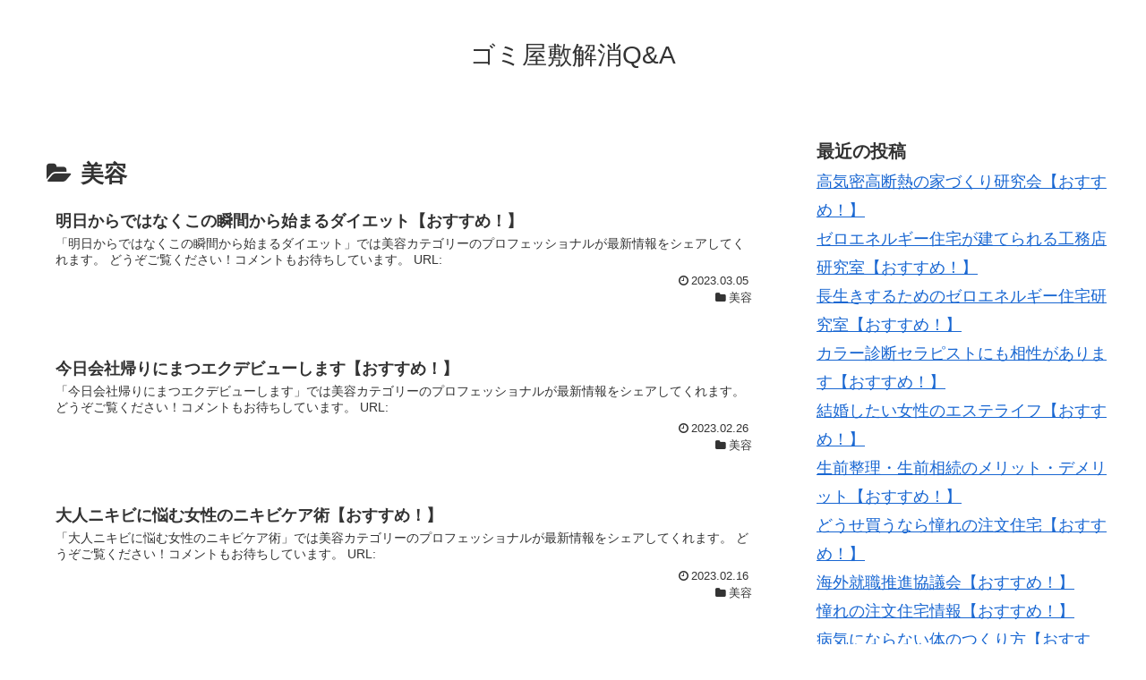

--- FILE ---
content_type: text/html; charset=UTF-8
request_url: https://gomiqa.net/archives/category/%E7%BE%8E%E5%AE%B9
body_size: 13224
content:
<!doctype html>
<html lang="ja">

<head>
  
  
<meta charset="utf-8">

<meta http-equiv="X-UA-Compatible" content="IE=edge">

<meta name="HandheldFriendly" content="True">
<meta name="MobileOptimized" content="320">
<meta name="viewport" content="width=device-width, initial-scale=1"/>



<title>美容  |  ゴミ屋敷解消Q&amp;A</title>
<meta name='robots' content='max-image-preview:large' />
<link rel='dns-prefetch' href='//cdnjs.cloudflare.com' />
<link rel='dns-prefetch' href='//maxcdn.bootstrapcdn.com' />
<link rel="alternate" type="application/rss+xml" title="ゴミ屋敷解消Q&amp;A &raquo; フィード" href="https://gomiqa.net/feed" />
<link rel="alternate" type="application/rss+xml" title="ゴミ屋敷解消Q&amp;A &raquo; コメントフィード" href="https://gomiqa.net/comments/feed" />
<link rel="alternate" type="application/rss+xml" title="ゴミ屋敷解消Q&amp;A &raquo; 美容 カテゴリーのフィード" href="https://gomiqa.net/archives/category/%e7%be%8e%e5%ae%b9/feed" />
<style id='wp-img-auto-sizes-contain-inline-css'>
img:is([sizes=auto i],[sizes^="auto," i]){contain-intrinsic-size:3000px 1500px}
/*# sourceURL=wp-img-auto-sizes-contain-inline-css */
</style>
<link rel='stylesheet' id='cocoon-style-css' href='https://gomiqa.net/wp-content/themes/cocoon-master/style.css?ver=6.9&#038;fver=20190216043208' media='all' />
<style id='cocoon-style-inline-css'>
@media screen and (max-width:480px){.page-body{font-size:16px}}.main{width:860px}.sidebar{width:356px}@media screen and (max-width:1242px){ .wrap{width:auto}.main,.sidebar,.sidebar-left .main,.sidebar-left .sidebar{margin:0 .5%}.main{width:67%}.sidebar{padding:0 10px;width:30%}.entry-card-thumb{width:38%}.entry-card-content{margin-left:40%}} .toc-checkbox{display:none}.toc-content{visibility:hidden;  height:0;opacity:.2;transition:all .5s ease-out}.toc-checkbox:checked~.toc-content{ visibility:visible;padding-top:.6em;height:100%;opacity:1}.toc-title::after{content:'[開く]';margin-left:.5em;cursor:pointer;font-size:.8em}.toc-title:hover::after{text-decoration:underline}.toc-checkbox:checked+.toc-title::after{content:'[閉じる]'}#respond{display:none}.entry-content>*,.demo .entry-content p{line-height:1.8}.entry-content>*,.demo .entry-content p{margin-top:1.4em;margin-bottom:1.4em}.entry-content>.micro-top{margin-bottom:-1.54em}.entry-content>.micro-balloon{margin-bottom:-1.12em}.entry-content>.micro-bottom{margin-top:-1.54em}.entry-content>.micro-bottom.micro-balloon{margin-top:-1.12em;margin-bottom:1.4em}
/*# sourceURL=cocoon-style-inline-css */
</style>
<link rel='stylesheet' id='font-awesome-style-css' href='https://maxcdn.bootstrapcdn.com/font-awesome/4.7.0/css/font-awesome.min.css?ver=6.9' media='all' />
<link rel='stylesheet' id='icomoon-style-css' href='https://gomiqa.net/wp-content/themes/cocoon-master/webfonts/icomoon/style.css?ver=6.9&#038;fver=20190216043208' media='all' />
<link rel='stylesheet' id='baguettebox-style-css' href='https://gomiqa.net/wp-content/themes/cocoon-master/plugins/baguettebox/dist/baguetteBox.min.css?ver=6.9&#038;fver=20190216043208' media='all' />
<link rel='stylesheet' id='slick-theme-style-css' href='https://gomiqa.net/wp-content/themes/cocoon-master/plugins/slick/slick-theme.css?ver=6.9&#038;fver=20190216043208' media='all' />
<link rel='stylesheet' id='cocoon-child-style-css' href='https://gomiqa.net/wp-content/themes/cocoon-child-master/style.css?ver=6.9&#038;fver=20210601012502' media='all' />
<style id='wp-block-library-inline-css'>
:root{--wp-block-synced-color:#7a00df;--wp-block-synced-color--rgb:122,0,223;--wp-bound-block-color:var(--wp-block-synced-color);--wp-editor-canvas-background:#ddd;--wp-admin-theme-color:#007cba;--wp-admin-theme-color--rgb:0,124,186;--wp-admin-theme-color-darker-10:#006ba1;--wp-admin-theme-color-darker-10--rgb:0,107,160.5;--wp-admin-theme-color-darker-20:#005a87;--wp-admin-theme-color-darker-20--rgb:0,90,135;--wp-admin-border-width-focus:2px}@media (min-resolution:192dpi){:root{--wp-admin-border-width-focus:1.5px}}.wp-element-button{cursor:pointer}:root .has-very-light-gray-background-color{background-color:#eee}:root .has-very-dark-gray-background-color{background-color:#313131}:root .has-very-light-gray-color{color:#eee}:root .has-very-dark-gray-color{color:#313131}:root .has-vivid-green-cyan-to-vivid-cyan-blue-gradient-background{background:linear-gradient(135deg,#00d084,#0693e3)}:root .has-purple-crush-gradient-background{background:linear-gradient(135deg,#34e2e4,#4721fb 50%,#ab1dfe)}:root .has-hazy-dawn-gradient-background{background:linear-gradient(135deg,#faaca8,#dad0ec)}:root .has-subdued-olive-gradient-background{background:linear-gradient(135deg,#fafae1,#67a671)}:root .has-atomic-cream-gradient-background{background:linear-gradient(135deg,#fdd79a,#004a59)}:root .has-nightshade-gradient-background{background:linear-gradient(135deg,#330968,#31cdcf)}:root .has-midnight-gradient-background{background:linear-gradient(135deg,#020381,#2874fc)}:root{--wp--preset--font-size--normal:16px;--wp--preset--font-size--huge:42px}.has-regular-font-size{font-size:1em}.has-larger-font-size{font-size:2.625em}.has-normal-font-size{font-size:var(--wp--preset--font-size--normal)}.has-huge-font-size{font-size:var(--wp--preset--font-size--huge)}.has-text-align-center{text-align:center}.has-text-align-left{text-align:left}.has-text-align-right{text-align:right}.has-fit-text{white-space:nowrap!important}#end-resizable-editor-section{display:none}.aligncenter{clear:both}.items-justified-left{justify-content:flex-start}.items-justified-center{justify-content:center}.items-justified-right{justify-content:flex-end}.items-justified-space-between{justify-content:space-between}.screen-reader-text{border:0;clip-path:inset(50%);height:1px;margin:-1px;overflow:hidden;padding:0;position:absolute;width:1px;word-wrap:normal!important}.screen-reader-text:focus{background-color:#ddd;clip-path:none;color:#444;display:block;font-size:1em;height:auto;left:5px;line-height:normal;padding:15px 23px 14px;text-decoration:none;top:5px;width:auto;z-index:100000}html :where(.has-border-color){border-style:solid}html :where([style*=border-top-color]){border-top-style:solid}html :where([style*=border-right-color]){border-right-style:solid}html :where([style*=border-bottom-color]){border-bottom-style:solid}html :where([style*=border-left-color]){border-left-style:solid}html :where([style*=border-width]){border-style:solid}html :where([style*=border-top-width]){border-top-style:solid}html :where([style*=border-right-width]){border-right-style:solid}html :where([style*=border-bottom-width]){border-bottom-style:solid}html :where([style*=border-left-width]){border-left-style:solid}html :where(img[class*=wp-image-]){height:auto;max-width:100%}:where(figure){margin:0 0 1em}html :where(.is-position-sticky){--wp-admin--admin-bar--position-offset:var(--wp-admin--admin-bar--height,0px)}@media screen and (max-width:600px){html :where(.is-position-sticky){--wp-admin--admin-bar--position-offset:0px}}

/*# sourceURL=wp-block-library-inline-css */
</style><style id='wp-block-categories-inline-css' type='text/css'>
.wp-block-categories{box-sizing:border-box}.wp-block-categories.alignleft{margin-right:2em}.wp-block-categories.alignright{margin-left:2em}.wp-block-categories.wp-block-categories-dropdown.aligncenter{text-align:center}.wp-block-categories .wp-block-categories__label{display:block;width:100%}
/*# sourceURL=https://gomiqa.net/wp-includes/blocks/categories/style.min.css */
</style>
<style id='wp-block-heading-inline-css' type='text/css'>
h1:where(.wp-block-heading).has-background,h2:where(.wp-block-heading).has-background,h3:where(.wp-block-heading).has-background,h4:where(.wp-block-heading).has-background,h5:where(.wp-block-heading).has-background,h6:where(.wp-block-heading).has-background{padding:1.25em 2.375em}h1.has-text-align-left[style*=writing-mode]:where([style*=vertical-lr]),h1.has-text-align-right[style*=writing-mode]:where([style*=vertical-rl]),h2.has-text-align-left[style*=writing-mode]:where([style*=vertical-lr]),h2.has-text-align-right[style*=writing-mode]:where([style*=vertical-rl]),h3.has-text-align-left[style*=writing-mode]:where([style*=vertical-lr]),h3.has-text-align-right[style*=writing-mode]:where([style*=vertical-rl]),h4.has-text-align-left[style*=writing-mode]:where([style*=vertical-lr]),h4.has-text-align-right[style*=writing-mode]:where([style*=vertical-rl]),h5.has-text-align-left[style*=writing-mode]:where([style*=vertical-lr]),h5.has-text-align-right[style*=writing-mode]:where([style*=vertical-rl]),h6.has-text-align-left[style*=writing-mode]:where([style*=vertical-lr]),h6.has-text-align-right[style*=writing-mode]:where([style*=vertical-rl]){rotate:180deg}
/*# sourceURL=https://gomiqa.net/wp-includes/blocks/heading/style.min.css */
</style>
<style id='wp-block-latest-posts-inline-css' type='text/css'>
.wp-block-latest-posts{box-sizing:border-box}.wp-block-latest-posts.alignleft{margin-right:2em}.wp-block-latest-posts.alignright{margin-left:2em}.wp-block-latest-posts.wp-block-latest-posts__list{list-style:none}.wp-block-latest-posts.wp-block-latest-posts__list li{clear:both;overflow-wrap:break-word}.wp-block-latest-posts.is-grid{display:flex;flex-wrap:wrap}.wp-block-latest-posts.is-grid li{margin:0 1.25em 1.25em 0;width:100%}@media (min-width:600px){.wp-block-latest-posts.columns-2 li{width:calc(50% - .625em)}.wp-block-latest-posts.columns-2 li:nth-child(2n){margin-right:0}.wp-block-latest-posts.columns-3 li{width:calc(33.33333% - .83333em)}.wp-block-latest-posts.columns-3 li:nth-child(3n){margin-right:0}.wp-block-latest-posts.columns-4 li{width:calc(25% - .9375em)}.wp-block-latest-posts.columns-4 li:nth-child(4n){margin-right:0}.wp-block-latest-posts.columns-5 li{width:calc(20% - 1em)}.wp-block-latest-posts.columns-5 li:nth-child(5n){margin-right:0}.wp-block-latest-posts.columns-6 li{width:calc(16.66667% - 1.04167em)}.wp-block-latest-posts.columns-6 li:nth-child(6n){margin-right:0}}:root :where(.wp-block-latest-posts.is-grid){padding:0}:root :where(.wp-block-latest-posts.wp-block-latest-posts__list){padding-left:0}.wp-block-latest-posts__post-author,.wp-block-latest-posts__post-date{display:block;font-size:.8125em}.wp-block-latest-posts__post-excerpt,.wp-block-latest-posts__post-full-content{margin-bottom:1em;margin-top:.5em}.wp-block-latest-posts__featured-image a{display:inline-block}.wp-block-latest-posts__featured-image img{height:auto;max-width:100%;width:auto}.wp-block-latest-posts__featured-image.alignleft{float:left;margin-right:1em}.wp-block-latest-posts__featured-image.alignright{float:right;margin-left:1em}.wp-block-latest-posts__featured-image.aligncenter{margin-bottom:1em;text-align:center}
/*# sourceURL=https://gomiqa.net/wp-includes/blocks/latest-posts/style.min.css */
</style>
<style id='wp-block-loginout-inline-css' type='text/css'>
.wp-block-loginout{box-sizing:border-box}
/*# sourceURL=https://gomiqa.net/wp-includes/blocks/loginout/style.min.css */
</style>
<style id='wp-block-group-inline-css' type='text/css'>
.wp-block-group{box-sizing:border-box}:where(.wp-block-group.wp-block-group-is-layout-constrained){position:relative}
/*# sourceURL=https://gomiqa.net/wp-includes/blocks/group/style.min.css */
</style>
<style id='global-styles-inline-css' type='text/css'>
:root{--wp--preset--aspect-ratio--square: 1;--wp--preset--aspect-ratio--4-3: 4/3;--wp--preset--aspect-ratio--3-4: 3/4;--wp--preset--aspect-ratio--3-2: 3/2;--wp--preset--aspect-ratio--2-3: 2/3;--wp--preset--aspect-ratio--16-9: 16/9;--wp--preset--aspect-ratio--9-16: 9/16;--wp--preset--color--black: #000000;--wp--preset--color--cyan-bluish-gray: #abb8c3;--wp--preset--color--white: #ffffff;--wp--preset--color--pale-pink: #f78da7;--wp--preset--color--vivid-red: #cf2e2e;--wp--preset--color--luminous-vivid-orange: #ff6900;--wp--preset--color--luminous-vivid-amber: #fcb900;--wp--preset--color--light-green-cyan: #7bdcb5;--wp--preset--color--vivid-green-cyan: #00d084;--wp--preset--color--pale-cyan-blue: #8ed1fc;--wp--preset--color--vivid-cyan-blue: #0693e3;--wp--preset--color--vivid-purple: #9b51e0;--wp--preset--gradient--vivid-cyan-blue-to-vivid-purple: linear-gradient(135deg,rgb(6,147,227) 0%,rgb(155,81,224) 100%);--wp--preset--gradient--light-green-cyan-to-vivid-green-cyan: linear-gradient(135deg,rgb(122,220,180) 0%,rgb(0,208,130) 100%);--wp--preset--gradient--luminous-vivid-amber-to-luminous-vivid-orange: linear-gradient(135deg,rgb(252,185,0) 0%,rgb(255,105,0) 100%);--wp--preset--gradient--luminous-vivid-orange-to-vivid-red: linear-gradient(135deg,rgb(255,105,0) 0%,rgb(207,46,46) 100%);--wp--preset--gradient--very-light-gray-to-cyan-bluish-gray: linear-gradient(135deg,rgb(238,238,238) 0%,rgb(169,184,195) 100%);--wp--preset--gradient--cool-to-warm-spectrum: linear-gradient(135deg,rgb(74,234,220) 0%,rgb(151,120,209) 20%,rgb(207,42,186) 40%,rgb(238,44,130) 60%,rgb(251,105,98) 80%,rgb(254,248,76) 100%);--wp--preset--gradient--blush-light-purple: linear-gradient(135deg,rgb(255,206,236) 0%,rgb(152,150,240) 100%);--wp--preset--gradient--blush-bordeaux: linear-gradient(135deg,rgb(254,205,165) 0%,rgb(254,45,45) 50%,rgb(107,0,62) 100%);--wp--preset--gradient--luminous-dusk: linear-gradient(135deg,rgb(255,203,112) 0%,rgb(199,81,192) 50%,rgb(65,88,208) 100%);--wp--preset--gradient--pale-ocean: linear-gradient(135deg,rgb(255,245,203) 0%,rgb(182,227,212) 50%,rgb(51,167,181) 100%);--wp--preset--gradient--electric-grass: linear-gradient(135deg,rgb(202,248,128) 0%,rgb(113,206,126) 100%);--wp--preset--gradient--midnight: linear-gradient(135deg,rgb(2,3,129) 0%,rgb(40,116,252) 100%);--wp--preset--font-size--small: 13px;--wp--preset--font-size--medium: 20px;--wp--preset--font-size--large: 36px;--wp--preset--font-size--x-large: 42px;--wp--preset--spacing--20: 0.44rem;--wp--preset--spacing--30: 0.67rem;--wp--preset--spacing--40: 1rem;--wp--preset--spacing--50: 1.5rem;--wp--preset--spacing--60: 2.25rem;--wp--preset--spacing--70: 3.38rem;--wp--preset--spacing--80: 5.06rem;--wp--preset--shadow--natural: 6px 6px 9px rgba(0, 0, 0, 0.2);--wp--preset--shadow--deep: 12px 12px 50px rgba(0, 0, 0, 0.4);--wp--preset--shadow--sharp: 6px 6px 0px rgba(0, 0, 0, 0.2);--wp--preset--shadow--outlined: 6px 6px 0px -3px rgb(255, 255, 255), 6px 6px rgb(0, 0, 0);--wp--preset--shadow--crisp: 6px 6px 0px rgb(0, 0, 0);}:where(.is-layout-flex){gap: 0.5em;}:where(.is-layout-grid){gap: 0.5em;}body .is-layout-flex{display: flex;}.is-layout-flex{flex-wrap: wrap;align-items: center;}.is-layout-flex > :is(*, div){margin: 0;}body .is-layout-grid{display: grid;}.is-layout-grid > :is(*, div){margin: 0;}:where(.wp-block-columns.is-layout-flex){gap: 2em;}:where(.wp-block-columns.is-layout-grid){gap: 2em;}:where(.wp-block-post-template.is-layout-flex){gap: 1.25em;}:where(.wp-block-post-template.is-layout-grid){gap: 1.25em;}.has-black-color{color: var(--wp--preset--color--black) !important;}.has-cyan-bluish-gray-color{color: var(--wp--preset--color--cyan-bluish-gray) !important;}.has-white-color{color: var(--wp--preset--color--white) !important;}.has-pale-pink-color{color: var(--wp--preset--color--pale-pink) !important;}.has-vivid-red-color{color: var(--wp--preset--color--vivid-red) !important;}.has-luminous-vivid-orange-color{color: var(--wp--preset--color--luminous-vivid-orange) !important;}.has-luminous-vivid-amber-color{color: var(--wp--preset--color--luminous-vivid-amber) !important;}.has-light-green-cyan-color{color: var(--wp--preset--color--light-green-cyan) !important;}.has-vivid-green-cyan-color{color: var(--wp--preset--color--vivid-green-cyan) !important;}.has-pale-cyan-blue-color{color: var(--wp--preset--color--pale-cyan-blue) !important;}.has-vivid-cyan-blue-color{color: var(--wp--preset--color--vivid-cyan-blue) !important;}.has-vivid-purple-color{color: var(--wp--preset--color--vivid-purple) !important;}.has-black-background-color{background-color: var(--wp--preset--color--black) !important;}.has-cyan-bluish-gray-background-color{background-color: var(--wp--preset--color--cyan-bluish-gray) !important;}.has-white-background-color{background-color: var(--wp--preset--color--white) !important;}.has-pale-pink-background-color{background-color: var(--wp--preset--color--pale-pink) !important;}.has-vivid-red-background-color{background-color: var(--wp--preset--color--vivid-red) !important;}.has-luminous-vivid-orange-background-color{background-color: var(--wp--preset--color--luminous-vivid-orange) !important;}.has-luminous-vivid-amber-background-color{background-color: var(--wp--preset--color--luminous-vivid-amber) !important;}.has-light-green-cyan-background-color{background-color: var(--wp--preset--color--light-green-cyan) !important;}.has-vivid-green-cyan-background-color{background-color: var(--wp--preset--color--vivid-green-cyan) !important;}.has-pale-cyan-blue-background-color{background-color: var(--wp--preset--color--pale-cyan-blue) !important;}.has-vivid-cyan-blue-background-color{background-color: var(--wp--preset--color--vivid-cyan-blue) !important;}.has-vivid-purple-background-color{background-color: var(--wp--preset--color--vivid-purple) !important;}.has-black-border-color{border-color: var(--wp--preset--color--black) !important;}.has-cyan-bluish-gray-border-color{border-color: var(--wp--preset--color--cyan-bluish-gray) !important;}.has-white-border-color{border-color: var(--wp--preset--color--white) !important;}.has-pale-pink-border-color{border-color: var(--wp--preset--color--pale-pink) !important;}.has-vivid-red-border-color{border-color: var(--wp--preset--color--vivid-red) !important;}.has-luminous-vivid-orange-border-color{border-color: var(--wp--preset--color--luminous-vivid-orange) !important;}.has-luminous-vivid-amber-border-color{border-color: var(--wp--preset--color--luminous-vivid-amber) !important;}.has-light-green-cyan-border-color{border-color: var(--wp--preset--color--light-green-cyan) !important;}.has-vivid-green-cyan-border-color{border-color: var(--wp--preset--color--vivid-green-cyan) !important;}.has-pale-cyan-blue-border-color{border-color: var(--wp--preset--color--pale-cyan-blue) !important;}.has-vivid-cyan-blue-border-color{border-color: var(--wp--preset--color--vivid-cyan-blue) !important;}.has-vivid-purple-border-color{border-color: var(--wp--preset--color--vivid-purple) !important;}.has-vivid-cyan-blue-to-vivid-purple-gradient-background{background: var(--wp--preset--gradient--vivid-cyan-blue-to-vivid-purple) !important;}.has-light-green-cyan-to-vivid-green-cyan-gradient-background{background: var(--wp--preset--gradient--light-green-cyan-to-vivid-green-cyan) !important;}.has-luminous-vivid-amber-to-luminous-vivid-orange-gradient-background{background: var(--wp--preset--gradient--luminous-vivid-amber-to-luminous-vivid-orange) !important;}.has-luminous-vivid-orange-to-vivid-red-gradient-background{background: var(--wp--preset--gradient--luminous-vivid-orange-to-vivid-red) !important;}.has-very-light-gray-to-cyan-bluish-gray-gradient-background{background: var(--wp--preset--gradient--very-light-gray-to-cyan-bluish-gray) !important;}.has-cool-to-warm-spectrum-gradient-background{background: var(--wp--preset--gradient--cool-to-warm-spectrum) !important;}.has-blush-light-purple-gradient-background{background: var(--wp--preset--gradient--blush-light-purple) !important;}.has-blush-bordeaux-gradient-background{background: var(--wp--preset--gradient--blush-bordeaux) !important;}.has-luminous-dusk-gradient-background{background: var(--wp--preset--gradient--luminous-dusk) !important;}.has-pale-ocean-gradient-background{background: var(--wp--preset--gradient--pale-ocean) !important;}.has-electric-grass-gradient-background{background: var(--wp--preset--gradient--electric-grass) !important;}.has-midnight-gradient-background{background: var(--wp--preset--gradient--midnight) !important;}.has-small-font-size{font-size: var(--wp--preset--font-size--small) !important;}.has-medium-font-size{font-size: var(--wp--preset--font-size--medium) !important;}.has-large-font-size{font-size: var(--wp--preset--font-size--large) !important;}.has-x-large-font-size{font-size: var(--wp--preset--font-size--x-large) !important;}
/*# sourceURL=global-styles-inline-css */
</style>

<style id='classic-theme-styles-inline-css'>
/*! This file is auto-generated */
.wp-block-button__link{color:#fff;background-color:#32373c;border-radius:9999px;box-shadow:none;text-decoration:none;padding:calc(.667em + 2px) calc(1.333em + 2px);font-size:1.125em}.wp-block-file__button{background:#32373c;color:#fff;text-decoration:none}
/*# sourceURL=/wp-includes/css/classic-themes.min.css */
</style>
<!-- Cocoon site icon -->
<link rel="icon" href="https://gomiqa.net/wp-content/themes/cocoon-master/images/site-icon32x32.png" sizes="32x32" />
<link rel="icon" href="https://gomiqa.net/wp-content/themes/cocoon-master/images/site-icon192x192.png" sizes="192x192" />
<link rel="apple-touch-icon" href="https://gomiqa.net/wp-content/themes/cocoon-master/images/site-icon180x180.png" />
<meta name="msapplication-TileImage" content="https://gomiqa.net/wp-content/themes/cocoon-master/images/site-icon270x270.png" />
<!-- Cocoon next -->
<link rel="next" href="https://gomiqa.net/archives/category/%E7%BE%8E%E5%AE%B9/page/2" />
<!-- Cocoon canonical -->
<link rel="canonical" href="https://gomiqa.net/archives/category/%e7%be%8e%e5%ae%b9">
<!-- Cocoon meta description -->
<meta name="description" content="「美容」の記事一覧です。">
<!-- Cocoon meta keywords -->
<meta name="keywords" content="美容">

<!-- OGP -->
<meta property="og:type" content="website">
<meta property="og:description" content="「美容」の記事一覧です。">
<meta property="og:title" content="美容">
<meta property="og:url" content="https://gomiqa.net/archives/category/%e7%be%8e%e5%ae%b9">
<meta property="og:image" content="https://gomiqa.net/wp-content/themes/cocoon-master/screenshot.jpg">
<meta property="og:site_name" content="ゴミ屋敷解消Q&amp;A">
<meta property="og:locale" content="ja_JP">
<meta property="article:published_time" content="2023-03-05T10:11:59+09:00" />
<meta property="article:modified_time" content="2023-03-05T10:11:59+09:00" />
<meta property="article:section" content="美容">
<!-- /OGP -->

<!-- Twitter Card -->
<meta name="twitter:card" content="summary">
<meta name="twitter:description" content="「美容」の記事一覧です。">
<meta name="twitter:title" content="美容">
<meta name="twitter:url" content="https://gomiqa.net/archives/category/%e7%be%8e%e5%ae%b9">
<meta name="twitter:image" content="https://gomiqa.net/wp-content/themes/cocoon-master/screenshot.jpg">
<meta name="twitter:domain" content="gomiqa.net">
<!-- /Twitter Card -->




</head>

<body class="archive category category-15 wp-theme-cocoon-master wp-child-theme-cocoon-child-master public-page page-body ff-yu-gothic fz-18px fw-400 hlt-center-logo-wrap ect-entry-card-wrap rect-entry-card-wrap  scrollable-sidebar no-scrollable-main sidebar-right mblt-slide-in author-guest mobile-button-slide-in no-mobile-sidebar no-thumbnail no-sp-snippet" itemscope itemtype="https://schema.org/WebPage">





<div id="container" class="container cf">
  
<div id="header-container" class="header-container">
  <div class="header-container-in hlt-center-logo">
    <header id="header" class="header cf" itemscope itemtype="https://schema.org/WPHeader">

      <div id="header-in" class="header-in wrap cf" itemscope itemtype="https://schema.org/WebSite">

        
<div class="tagline" itemprop="alternativeHeadline"></div>

        <div class="logo logo-header logo-text"><a href="https://gomiqa.net" class="site-name site-name-text-link" itemprop="url"><span class="site-name-text" itemprop="name about">ゴミ屋敷解消Q&amp;A</span></a></div>
        
      </div>

    </header>

    <!-- Navigation -->
<nav id="navi" class="navi cf" itemscope itemtype="https://schema.org/SiteNavigationElement">
  <div id="navi-in" class="navi-in wrap cf">
          </div><!-- /#navi-in -->
</nav>
<!-- /Navigation -->
  </div><!-- /.header-container-in -->
</div><!-- /.header-container -->

  
  

  
  
  
  
  
  <div id="content" class="content cf">

    <div id="content-in" class="content-in wrap">

        <main id="main" class="main" itemscope itemtype="https://schema.org/Blog">

  
<h1 id="archive-title" class="archive-title"><span class="fa fa-folder-open"></span>美容</h1>

<div id="list" class="list ect-entry-card">

<a href="https://gomiqa.net/archives/797" class="entry-card-wrap a-wrap border-element cf" title="明日からではなくこの瞬間から始まるダイエット【おすすめ！】">
  <article id="post-797" class="post-797 entry-card e-card cf post type-post status-publish format-standard hentry category-15-post">
    <figure class="entry-card-thumb card-thumb e-card-thumb">
              <img src="https://gomiqa.net/wp-content/themes/cocoon-master/images/no-image-320.png" alt="" class="entry-card-thumb-image no-image list-no-image" width="320" height="180" />            <span class="cat-label cat-label-15">美容</span>    </figure><!-- /.entry-card-thumb -->

    <div class="entry-card-content card-content e-card-content">
      <h2 class="entry-card-title card-title e-card-title" itemprop="headline">明日からではなくこの瞬間から始まるダイエット【おすすめ！】</h2>
            <div class="entry-card-snippet card-snippet e-card-snippet">
        「明日からではなくこの瞬間から始まるダイエット」では美容カテゴリーのプロフェッショナルが最新情報をシェアしてくれます。

どうぞご覧ください！コメントもお待ちしています。

URL:　      </div>
            <div class="entry-card-meta card-meta e-card-meta">
        <div class="entry-card-info e-card-info">
                      <span class="post-date">2023.03.05</span>
                                                </div>
        <div class="entry-card-categorys"><span class="entry-category">美容</span></div>
      </div>
    </div><!-- /.entry-card-content -->
  </article>
</a>

<a href="https://gomiqa.net/archives/1023" class="entry-card-wrap a-wrap border-element cf" title="今日会社帰りにまつエクデビューします【おすすめ！】">
  <article id="post-1023" class="post-1023 entry-card e-card cf post type-post status-publish format-standard hentry category-15-post">
    <figure class="entry-card-thumb card-thumb e-card-thumb">
              <img src="https://gomiqa.net/wp-content/themes/cocoon-master/images/no-image-320.png" alt="" class="entry-card-thumb-image no-image list-no-image" width="320" height="180" />            <span class="cat-label cat-label-15">美容</span>    </figure><!-- /.entry-card-thumb -->

    <div class="entry-card-content card-content e-card-content">
      <h2 class="entry-card-title card-title e-card-title" itemprop="headline">今日会社帰りにまつエクデビューします【おすすめ！】</h2>
            <div class="entry-card-snippet card-snippet e-card-snippet">
        「今日会社帰りにまつエクデビューします」では美容カテゴリーのプロフェッショナルが最新情報をシェアしてくれます。

どうぞご覧ください！コメントもお待ちしています。

URL:　      </div>
            <div class="entry-card-meta card-meta e-card-meta">
        <div class="entry-card-info e-card-info">
                      <span class="post-date">2023.02.26</span>
                                                </div>
        <div class="entry-card-categorys"><span class="entry-category">美容</span></div>
      </div>
    </div><!-- /.entry-card-content -->
  </article>
</a>

<a href="https://gomiqa.net/archives/429" class="entry-card-wrap a-wrap border-element cf" title="大人ニキビに悩む女性のニキビケア術【おすすめ！】">
  <article id="post-429" class="post-429 entry-card e-card cf post type-post status-publish format-standard hentry category-15-post">
    <figure class="entry-card-thumb card-thumb e-card-thumb">
              <img src="https://gomiqa.net/wp-content/themes/cocoon-master/images/no-image-320.png" alt="" class="entry-card-thumb-image no-image list-no-image" width="320" height="180" />            <span class="cat-label cat-label-15">美容</span>    </figure><!-- /.entry-card-thumb -->

    <div class="entry-card-content card-content e-card-content">
      <h2 class="entry-card-title card-title e-card-title" itemprop="headline">大人ニキビに悩む女性のニキビケア術【おすすめ！】</h2>
            <div class="entry-card-snippet card-snippet e-card-snippet">
        「大人ニキビに悩む女性のニキビケア術」では美容カテゴリーのプロフェッショナルが最新情報をシェアしてくれます。

どうぞご覧ください！コメントもお待ちしています。

URL:　      </div>
            <div class="entry-card-meta card-meta e-card-meta">
        <div class="entry-card-info e-card-info">
                      <span class="post-date">2023.02.16</span>
                                                </div>
        <div class="entry-card-categorys"><span class="entry-category">美容</span></div>
      </div>
    </div><!-- /.entry-card-content -->
  </article>
</a>

<a href="https://gomiqa.net/archives/433" class="entry-card-wrap a-wrap border-element cf" title="エステサロンのいろいろ【おすすめ！】">
  <article id="post-433" class="post-433 entry-card e-card cf post type-post status-publish format-standard hentry category-15-post">
    <figure class="entry-card-thumb card-thumb e-card-thumb">
              <img src="https://gomiqa.net/wp-content/themes/cocoon-master/images/no-image-320.png" alt="" class="entry-card-thumb-image no-image list-no-image" width="320" height="180" />            <span class="cat-label cat-label-15">美容</span>    </figure><!-- /.entry-card-thumb -->

    <div class="entry-card-content card-content e-card-content">
      <h2 class="entry-card-title card-title e-card-title" itemprop="headline">エステサロンのいろいろ【おすすめ！】</h2>
            <div class="entry-card-snippet card-snippet e-card-snippet">
        「エステサロンのいろいろ」では美容カテゴリーのプロフェッショナルが最新情報をシェアしてくれます。

どうぞご覧ください！コメントもお待ちしています。

URL:　      </div>
            <div class="entry-card-meta card-meta e-card-meta">
        <div class="entry-card-info e-card-info">
                      <span class="post-date">2023.01.19</span>
                                                </div>
        <div class="entry-card-categorys"><span class="entry-category">美容</span></div>
      </div>
    </div><!-- /.entry-card-content -->
  </article>
</a>

<a href="https://gomiqa.net/archives/811" class="entry-card-wrap a-wrap border-element cf" title="ダイエットに勝てる志向と嗜好と思考【おすすめ！】">
  <article id="post-811" class="post-811 entry-card e-card cf post type-post status-publish format-standard hentry category-15-post">
    <figure class="entry-card-thumb card-thumb e-card-thumb">
              <img src="https://gomiqa.net/wp-content/themes/cocoon-master/images/no-image-320.png" alt="" class="entry-card-thumb-image no-image list-no-image" width="320" height="180" />            <span class="cat-label cat-label-15">美容</span>    </figure><!-- /.entry-card-thumb -->

    <div class="entry-card-content card-content e-card-content">
      <h2 class="entry-card-title card-title e-card-title" itemprop="headline">ダイエットに勝てる志向と嗜好と思考【おすすめ！】</h2>
            <div class="entry-card-snippet card-snippet e-card-snippet">
        「ダイエットに勝てる志向と嗜好と思考」では美容カテゴリーのプロフェッショナルが最新情報をシェアしてくれます。

どうぞご覧ください！コメントもお待ちしています。

URL:　      </div>
            <div class="entry-card-meta card-meta e-card-meta">
        <div class="entry-card-info e-card-info">
                      <span class="post-date">2022.12.28</span>
                                                </div>
        <div class="entry-card-categorys"><span class="entry-category">美容</span></div>
      </div>
    </div><!-- /.entry-card-content -->
  </article>
</a>

<a href="https://gomiqa.net/archives/1016" class="entry-card-wrap a-wrap border-element cf" title="まつエクリペアをお得にするには？【おすすめ！】">
  <article id="post-1016" class="post-1016 entry-card e-card cf post type-post status-publish format-standard hentry category-15-post">
    <figure class="entry-card-thumb card-thumb e-card-thumb">
              <img src="https://gomiqa.net/wp-content/themes/cocoon-master/images/no-image-320.png" alt="" class="entry-card-thumb-image no-image list-no-image" width="320" height="180" />            <span class="cat-label cat-label-15">美容</span>    </figure><!-- /.entry-card-thumb -->

    <div class="entry-card-content card-content e-card-content">
      <h2 class="entry-card-title card-title e-card-title" itemprop="headline">まつエクリペアをお得にするには？【おすすめ！】</h2>
            <div class="entry-card-snippet card-snippet e-card-snippet">
        「まつエクリペアをお得にするには？」では美容カテゴリーのプロフェッショナルが最新情報をシェアしてくれます。

どうぞご覧ください！コメントもお待ちしています。

URL:　      </div>
            <div class="entry-card-meta card-meta e-card-meta">
        <div class="entry-card-info e-card-info">
                      <span class="post-date">2022.12.25</span>
                                                </div>
        <div class="entry-card-categorys"><span class="entry-category">美容</span></div>
      </div>
    </div><!-- /.entry-card-content -->
  </article>
</a>

<a href="https://gomiqa.net/archives/1053" class="entry-card-wrap a-wrap border-element cf" title="ヘアメイクの基礎を学校で学ぶ【おすすめ！】">
  <article id="post-1053" class="post-1053 entry-card e-card cf post type-post status-publish format-standard hentry category-15-post">
    <figure class="entry-card-thumb card-thumb e-card-thumb">
              <img src="https://gomiqa.net/wp-content/themes/cocoon-master/images/no-image-320.png" alt="" class="entry-card-thumb-image no-image list-no-image" width="320" height="180" />            <span class="cat-label cat-label-15">美容</span>    </figure><!-- /.entry-card-thumb -->

    <div class="entry-card-content card-content e-card-content">
      <h2 class="entry-card-title card-title e-card-title" itemprop="headline">ヘアメイクの基礎を学校で学ぶ【おすすめ！】</h2>
            <div class="entry-card-snippet card-snippet e-card-snippet">
        「ヘアメイクの基礎を学校で学ぶ」では美容カテゴリーのプロフェッショナルが最新情報をシェアしてくれます。

どうぞご覧ください！コメントもお待ちしています。

URL:　      </div>
            <div class="entry-card-meta card-meta e-card-meta">
        <div class="entry-card-info e-card-info">
                      <span class="post-date">2022.12.16</span>
                                                </div>
        <div class="entry-card-categorys"><span class="entry-category">美容</span></div>
      </div>
    </div><!-- /.entry-card-content -->
  </article>
</a>

<a href="https://gomiqa.net/archives/808" class="entry-card-wrap a-wrap border-element cf" title="何をしても効果が出ないダイエット難民の真実【おすすめ！】">
  <article id="post-808" class="post-808 entry-card e-card cf post type-post status-publish format-standard hentry category-15-post">
    <figure class="entry-card-thumb card-thumb e-card-thumb">
              <img src="https://gomiqa.net/wp-content/themes/cocoon-master/images/no-image-320.png" alt="" class="entry-card-thumb-image no-image list-no-image" width="320" height="180" />            <span class="cat-label cat-label-15">美容</span>    </figure><!-- /.entry-card-thumb -->

    <div class="entry-card-content card-content e-card-content">
      <h2 class="entry-card-title card-title e-card-title" itemprop="headline">何をしても効果が出ないダイエット難民の真実【おすすめ！】</h2>
            <div class="entry-card-snippet card-snippet e-card-snippet">
        「何をしても効果が出ないダイエット難民の真実」では美容カテゴリーのプロフェッショナルが最新情報をシェアしてくれます。

どうぞご覧ください！コメントもお待ちしています。

URL:　      </div>
            <div class="entry-card-meta card-meta e-card-meta">
        <div class="entry-card-info e-card-info">
                      <span class="post-date">2022.12.08</span>
                                                </div>
        <div class="entry-card-categorys"><span class="entry-category">美容</span></div>
      </div>
    </div><!-- /.entry-card-content -->
  </article>
</a>

<a href="https://gomiqa.net/archives/1014" class="entry-card-wrap a-wrap border-element cf" title="Yラッシュタイプまつげエクステの選び方【おすすめ！】">
  <article id="post-1014" class="post-1014 entry-card e-card cf post type-post status-publish format-standard hentry category-15-post">
    <figure class="entry-card-thumb card-thumb e-card-thumb">
              <img src="https://gomiqa.net/wp-content/themes/cocoon-master/images/no-image-320.png" alt="" class="entry-card-thumb-image no-image list-no-image" width="320" height="180" />            <span class="cat-label cat-label-15">美容</span>    </figure><!-- /.entry-card-thumb -->

    <div class="entry-card-content card-content e-card-content">
      <h2 class="entry-card-title card-title e-card-title" itemprop="headline">Yラッシュタイプまつげエクステの選び方【おすすめ！】</h2>
            <div class="entry-card-snippet card-snippet e-card-snippet">
        「Yラッシュタイプまつげエクステの選び方」では美容カテゴリーのプロフェッショナルが最新情報をシェアしてくれます。

どうぞご覧ください！コメントもお待ちしています。

URL:　      </div>
            <div class="entry-card-meta card-meta e-card-meta">
        <div class="entry-card-info e-card-info">
                      <span class="post-date">2022.10.05</span>
                                                </div>
        <div class="entry-card-categorys"><span class="entry-category">美容</span></div>
      </div>
    </div><!-- /.entry-card-content -->
  </article>
</a>

<a href="https://gomiqa.net/archives/1015" class="entry-card-wrap a-wrap border-element cf" title="本当にお得？？セルフまつげエクステ解説【おすすめ！】">
  <article id="post-1015" class="post-1015 entry-card e-card cf post type-post status-publish format-standard hentry category-15-post">
    <figure class="entry-card-thumb card-thumb e-card-thumb">
              <img src="https://gomiqa.net/wp-content/themes/cocoon-master/images/no-image-320.png" alt="" class="entry-card-thumb-image no-image list-no-image" width="320" height="180" />            <span class="cat-label cat-label-15">美容</span>    </figure><!-- /.entry-card-thumb -->

    <div class="entry-card-content card-content e-card-content">
      <h2 class="entry-card-title card-title e-card-title" itemprop="headline">本当にお得？？セルフまつげエクステ解説【おすすめ！】</h2>
            <div class="entry-card-snippet card-snippet e-card-snippet">
        「本当にお得？？セルフまつげエクステ解説」では美容カテゴリーのプロフェッショナルが最新情報をシェアしてくれます。

どうぞご覧ください！コメントもお待ちしています。

URL:　      </div>
            <div class="entry-card-meta card-meta e-card-meta">
        <div class="entry-card-info e-card-info">
                      <span class="post-date">2022.09.25</span>
                                                </div>
        <div class="entry-card-categorys"><span class="entry-category">美容</span></div>
      </div>
    </div><!-- /.entry-card-content -->
  </article>
</a>

<a href="https://gomiqa.net/archives/1021" class="entry-card-wrap a-wrap border-element cf" title="オイル対応タイプのグルーを使ってるまつエクサロンリスト【おすすめ！】">
  <article id="post-1021" class="post-1021 entry-card e-card cf post type-post status-publish format-standard hentry category-15-post">
    <figure class="entry-card-thumb card-thumb e-card-thumb">
              <img src="https://gomiqa.net/wp-content/themes/cocoon-master/images/no-image-320.png" alt="" class="entry-card-thumb-image no-image list-no-image" width="320" height="180" />            <span class="cat-label cat-label-15">美容</span>    </figure><!-- /.entry-card-thumb -->

    <div class="entry-card-content card-content e-card-content">
      <h2 class="entry-card-title card-title e-card-title" itemprop="headline">オイル対応タイプのグルーを使ってるまつエクサロンリスト【おすすめ！】</h2>
            <div class="entry-card-snippet card-snippet e-card-snippet">
        「オイル対応タイプのグルーを使ってるまつエクサロンリスト」では美容カテゴリーのプロフェッショナルが最新情報をシェアしてくれます。

どうぞご覧ください！コメントもお待ちしています。

URL:　      </div>
            <div class="entry-card-meta card-meta e-card-meta">
        <div class="entry-card-info e-card-info">
                      <span class="post-date">2022.07.21</span>
                                                </div>
        <div class="entry-card-categorys"><span class="entry-category">美容</span></div>
      </div>
    </div><!-- /.entry-card-content -->
  </article>
</a>

<a href="https://gomiqa.net/archives/1072" class="entry-card-wrap a-wrap border-element cf" title="あなたの美容専門学校選び合ってる？【おすすめ！】">
  <article id="post-1072" class="post-1072 entry-card e-card cf post type-post status-publish format-standard hentry category-15-post">
    <figure class="entry-card-thumb card-thumb e-card-thumb">
              <img src="https://gomiqa.net/wp-content/themes/cocoon-master/images/no-image-320.png" alt="" class="entry-card-thumb-image no-image list-no-image" width="320" height="180" />            <span class="cat-label cat-label-15">美容</span>    </figure><!-- /.entry-card-thumb -->

    <div class="entry-card-content card-content e-card-content">
      <h2 class="entry-card-title card-title e-card-title" itemprop="headline">あなたの美容専門学校選び合ってる？【おすすめ！】</h2>
            <div class="entry-card-snippet card-snippet e-card-snippet">
        「あなたの美容専門学校選び合ってる？」では美容カテゴリーのプロフェッショナルが最新情報をシェアしてくれます。

どうぞご覧ください！コメントもお待ちしています。

URL:　      </div>
            <div class="entry-card-meta card-meta e-card-meta">
        <div class="entry-card-info e-card-info">
                      <span class="post-date">2022.07.17</span>
                                                </div>
        <div class="entry-card-categorys"><span class="entry-category">美容</span></div>
      </div>
    </div><!-- /.entry-card-content -->
  </article>
</a>

<a href="https://gomiqa.net/archives/1063" class="entry-card-wrap a-wrap border-element cf" title="一生食べるに困らない美容資格は？【おすすめ！】">
  <article id="post-1063" class="post-1063 entry-card e-card cf post type-post status-publish format-standard hentry category-15-post">
    <figure class="entry-card-thumb card-thumb e-card-thumb">
              <img src="https://gomiqa.net/wp-content/themes/cocoon-master/images/no-image-320.png" alt="" class="entry-card-thumb-image no-image list-no-image" width="320" height="180" />            <span class="cat-label cat-label-15">美容</span>    </figure><!-- /.entry-card-thumb -->

    <div class="entry-card-content card-content e-card-content">
      <h2 class="entry-card-title card-title e-card-title" itemprop="headline">一生食べるに困らない美容資格は？【おすすめ！】</h2>
            <div class="entry-card-snippet card-snippet e-card-snippet">
        「一生食べるに困らない美容資格は？」では美容カテゴリーのプロフェッショナルが最新情報をシェアしてくれます。

どうぞご覧ください！コメントもお待ちしています。

URL:　      </div>
            <div class="entry-card-meta card-meta e-card-meta">
        <div class="entry-card-info e-card-info">
                      <span class="post-date">2022.07.16</span>
                                                </div>
        <div class="entry-card-categorys"><span class="entry-category">美容</span></div>
      </div>
    </div><!-- /.entry-card-content -->
  </article>
</a>

<a href="https://gomiqa.net/archives/1018" class="entry-card-wrap a-wrap border-element cf" title="下まつ毛のマツエクテクニック【おすすめ！】">
  <article id="post-1018" class="post-1018 entry-card e-card cf post type-post status-publish format-standard hentry category-15-post">
    <figure class="entry-card-thumb card-thumb e-card-thumb">
              <img src="https://gomiqa.net/wp-content/themes/cocoon-master/images/no-image-320.png" alt="" class="entry-card-thumb-image no-image list-no-image" width="320" height="180" />            <span class="cat-label cat-label-15">美容</span>    </figure><!-- /.entry-card-thumb -->

    <div class="entry-card-content card-content e-card-content">
      <h2 class="entry-card-title card-title e-card-title" itemprop="headline">下まつ毛のマツエクテクニック【おすすめ！】</h2>
            <div class="entry-card-snippet card-snippet e-card-snippet">
        「下まつ毛のマツエクテクニック」では美容カテゴリーのプロフェッショナルが最新情報をシェアしてくれます。

どうぞご覧ください！コメントもお待ちしています。

URL:　      </div>
            <div class="entry-card-meta card-meta e-card-meta">
        <div class="entry-card-info e-card-info">
                      <span class="post-date">2022.05.21</span>
                                                </div>
        <div class="entry-card-categorys"><span class="entry-category">美容</span></div>
      </div>
    </div><!-- /.entry-card-content -->
  </article>
</a>

<a href="https://gomiqa.net/archives/1068" class="entry-card-wrap a-wrap border-element cf" title="プロネイリストも知らないネイル術【おすすめ！】">
  <article id="post-1068" class="post-1068 entry-card e-card cf post type-post status-publish format-standard hentry category-15-post">
    <figure class="entry-card-thumb card-thumb e-card-thumb">
              <img src="https://gomiqa.net/wp-content/themes/cocoon-master/images/no-image-320.png" alt="" class="entry-card-thumb-image no-image list-no-image" width="320" height="180" />            <span class="cat-label cat-label-15">美容</span>    </figure><!-- /.entry-card-thumb -->

    <div class="entry-card-content card-content e-card-content">
      <h2 class="entry-card-title card-title e-card-title" itemprop="headline">プロネイリストも知らないネイル術【おすすめ！】</h2>
            <div class="entry-card-snippet card-snippet e-card-snippet">
        「プロネイリストも知らないネイル術」では美容カテゴリーのプロフェッショナルが最新情報をシェアしてくれます。

どうぞご覧ください！コメントもお待ちしています。

URL:　      </div>
            <div class="entry-card-meta card-meta e-card-meta">
        <div class="entry-card-info e-card-info">
                      <span class="post-date">2022.05.02</span>
                                                </div>
        <div class="entry-card-categorys"><span class="entry-category">美容</span></div>
      </div>
    </div><!-- /.entry-card-content -->
  </article>
</a>

<a href="https://gomiqa.net/archives/814" class="entry-card-wrap a-wrap border-element cf" title="痩身とダイエットの違いがわかりますか？【おすすめ！】">
  <article id="post-814" class="post-814 entry-card e-card cf post type-post status-publish format-standard hentry category-15-post">
    <figure class="entry-card-thumb card-thumb e-card-thumb">
              <img src="https://gomiqa.net/wp-content/themes/cocoon-master/images/no-image-320.png" alt="" class="entry-card-thumb-image no-image list-no-image" width="320" height="180" />            <span class="cat-label cat-label-15">美容</span>    </figure><!-- /.entry-card-thumb -->

    <div class="entry-card-content card-content e-card-content">
      <h2 class="entry-card-title card-title e-card-title" itemprop="headline">痩身とダイエットの違いがわかりますか？【おすすめ！】</h2>
            <div class="entry-card-snippet card-snippet e-card-snippet">
        「痩身とダイエットの違いがわかりますか？」では美容カテゴリーのプロフェッショナルが最新情報をシェアしてくれます。

どうぞご覧ください！コメントもお待ちしています。

URL:　      </div>
            <div class="entry-card-meta card-meta e-card-meta">
        <div class="entry-card-info e-card-info">
                      <span class="post-date">2022.04.29</span>
                                                </div>
        <div class="entry-card-categorys"><span class="entry-category">美容</span></div>
      </div>
    </div><!-- /.entry-card-content -->
  </article>
</a>

<a href="https://gomiqa.net/archives/807" class="entry-card-wrap a-wrap border-element cf" title="誰も教えてくれない美容皮膚科の正しい選び方【おすすめ！】">
  <article id="post-807" class="post-807 entry-card e-card cf post type-post status-publish format-standard hentry category-15-post">
    <figure class="entry-card-thumb card-thumb e-card-thumb">
              <img src="https://gomiqa.net/wp-content/themes/cocoon-master/images/no-image-320.png" alt="" class="entry-card-thumb-image no-image list-no-image" width="320" height="180" />            <span class="cat-label cat-label-15">美容</span>    </figure><!-- /.entry-card-thumb -->

    <div class="entry-card-content card-content e-card-content">
      <h2 class="entry-card-title card-title e-card-title" itemprop="headline">誰も教えてくれない美容皮膚科の正しい選び方【おすすめ！】</h2>
            <div class="entry-card-snippet card-snippet e-card-snippet">
        「誰も教えてくれない美容皮膚科の正しい選び方」では美容カテゴリーのプロフェッショナルが最新情報をシェアしてくれます。

どうぞご覧ください！コメントもお待ちしています。

URL:　      </div>
            <div class="entry-card-meta card-meta e-card-meta">
        <div class="entry-card-info e-card-info">
                      <span class="post-date">2022.04.11</span>
                                                </div>
        <div class="entry-card-categorys"><span class="entry-category">美容</span></div>
      </div>
    </div><!-- /.entry-card-content -->
  </article>
</a>

<a href="https://gomiqa.net/archives/1066" class="entry-card-wrap a-wrap border-element cf" title="美容専門学校は知名度で選んじゃダメ？【おすすめ！】">
  <article id="post-1066" class="post-1066 entry-card e-card cf post type-post status-publish format-standard hentry category-15-post">
    <figure class="entry-card-thumb card-thumb e-card-thumb">
              <img src="https://gomiqa.net/wp-content/themes/cocoon-master/images/no-image-320.png" alt="" class="entry-card-thumb-image no-image list-no-image" width="320" height="180" />            <span class="cat-label cat-label-15">美容</span>    </figure><!-- /.entry-card-thumb -->

    <div class="entry-card-content card-content e-card-content">
      <h2 class="entry-card-title card-title e-card-title" itemprop="headline">美容専門学校は知名度で選んじゃダメ？【おすすめ！】</h2>
            <div class="entry-card-snippet card-snippet e-card-snippet">
        「美容専門学校は知名度で選んじゃダメ？」では美容カテゴリーのプロフェッショナルが最新情報をシェアしてくれます。

どうぞご覧ください！コメントもお待ちしています。

URL:　      </div>
            <div class="entry-card-meta card-meta e-card-meta">
        <div class="entry-card-info e-card-info">
                      <span class="post-date">2022.04.03</span>
                                                </div>
        <div class="entry-card-categorys"><span class="entry-category">美容</span></div>
      </div>
    </div><!-- /.entry-card-content -->
  </article>
</a>

<a href="https://gomiqa.net/archives/436" class="entry-card-wrap a-wrap border-element cf" title="生活習慣を見なおして綺麗なお肌になろう【おすすめ！】">
  <article id="post-436" class="post-436 entry-card e-card cf post type-post status-publish format-standard hentry category-15-post">
    <figure class="entry-card-thumb card-thumb e-card-thumb">
              <img src="https://gomiqa.net/wp-content/themes/cocoon-master/images/no-image-320.png" alt="" class="entry-card-thumb-image no-image list-no-image" width="320" height="180" />            <span class="cat-label cat-label-15">美容</span>    </figure><!-- /.entry-card-thumb -->

    <div class="entry-card-content card-content e-card-content">
      <h2 class="entry-card-title card-title e-card-title" itemprop="headline">生活習慣を見なおして綺麗なお肌になろう【おすすめ！】</h2>
            <div class="entry-card-snippet card-snippet e-card-snippet">
        「生活習慣を見なおして綺麗なお肌になろう」では美容カテゴリーのプロフェッショナルが最新情報をシェアしてくれます。

どうぞご覧ください！コメントもお待ちしています。

URL:　      </div>
            <div class="entry-card-meta card-meta e-card-meta">
        <div class="entry-card-info e-card-info">
                      <span class="post-date">2022.04.02</span>
                                                </div>
        <div class="entry-card-categorys"><span class="entry-category">美容</span></div>
      </div>
    </div><!-- /.entry-card-content -->
  </article>
</a>

<a href="https://gomiqa.net/archives/434" class="entry-card-wrap a-wrap border-element cf" title="自信を持てるお肌になろう【おすすめ！】">
  <article id="post-434" class="post-434 entry-card e-card cf post type-post status-publish format-standard hentry category-15-post">
    <figure class="entry-card-thumb card-thumb e-card-thumb">
              <img src="https://gomiqa.net/wp-content/themes/cocoon-master/images/no-image-320.png" alt="" class="entry-card-thumb-image no-image list-no-image" width="320" height="180" />            <span class="cat-label cat-label-15">美容</span>    </figure><!-- /.entry-card-thumb -->

    <div class="entry-card-content card-content e-card-content">
      <h2 class="entry-card-title card-title e-card-title" itemprop="headline">自信を持てるお肌になろう【おすすめ！】</h2>
            <div class="entry-card-snippet card-snippet e-card-snippet">
        「自信を持てるお肌になろう」では美容カテゴリーのプロフェッショナルが最新情報をシェアしてくれます。

どうぞご覧ください！コメントもお待ちしています。

URL:　      </div>
            <div class="entry-card-meta card-meta e-card-meta">
        <div class="entry-card-info e-card-info">
                      <span class="post-date">2022.04.01</span>
                                                </div>
        <div class="entry-card-categorys"><span class="entry-category">美容</span></div>
      </div>
    </div><!-- /.entry-card-content -->
  </article>
</a>

<a href="https://gomiqa.net/archives/798" class="entry-card-wrap a-wrap border-element cf" title="あなたのダイエット根本から間違っていませんか？【おすすめ！】">
  <article id="post-798" class="post-798 entry-card e-card cf post type-post status-publish format-standard hentry category-15-post">
    <figure class="entry-card-thumb card-thumb e-card-thumb">
              <img src="https://gomiqa.net/wp-content/themes/cocoon-master/images/no-image-320.png" alt="" class="entry-card-thumb-image no-image list-no-image" width="320" height="180" />            <span class="cat-label cat-label-15">美容</span>    </figure><!-- /.entry-card-thumb -->

    <div class="entry-card-content card-content e-card-content">
      <h2 class="entry-card-title card-title e-card-title" itemprop="headline">あなたのダイエット根本から間違っていませんか？【おすすめ！】</h2>
            <div class="entry-card-snippet card-snippet e-card-snippet">
        「あなたのダイエット根本から間違っていませんか？」では美容カテゴリーのプロフェッショナルが最新情報をシェアしてくれます。

どうぞご覧ください！コメントもお待ちしています。

URL:　      </div>
            <div class="entry-card-meta card-meta e-card-meta">
        <div class="entry-card-info e-card-info">
                      <span class="post-date">2022.03.04</span>
                                                </div>
        <div class="entry-card-categorys"><span class="entry-category">美容</span></div>
      </div>
    </div><!-- /.entry-card-content -->
  </article>
</a>

<a href="https://gomiqa.net/archives/1060" class="entry-card-wrap a-wrap border-element cf" title="通信で学んで使えるヘアメイクのプロ技術【おすすめ！】">
  <article id="post-1060" class="post-1060 entry-card e-card cf post type-post status-publish format-standard hentry category-15-post">
    <figure class="entry-card-thumb card-thumb e-card-thumb">
              <img src="https://gomiqa.net/wp-content/themes/cocoon-master/images/no-image-320.png" alt="" class="entry-card-thumb-image no-image list-no-image" width="320" height="180" />            <span class="cat-label cat-label-15">美容</span>    </figure><!-- /.entry-card-thumb -->

    <div class="entry-card-content card-content e-card-content">
      <h2 class="entry-card-title card-title e-card-title" itemprop="headline">通信で学んで使えるヘアメイクのプロ技術【おすすめ！】</h2>
            <div class="entry-card-snippet card-snippet e-card-snippet">
        「通信で学んで使えるヘアメイクのプロ技術」では美容カテゴリーのプロフェッショナルが最新情報をシェアしてくれます。

どうぞご覧ください！コメントもお待ちしています。

URL:　      </div>
            <div class="entry-card-meta card-meta e-card-meta">
        <div class="entry-card-info e-card-info">
                      <span class="post-date">2022.03.03</span>
                                                </div>
        <div class="entry-card-categorys"><span class="entry-category">美容</span></div>
      </div>
    </div><!-- /.entry-card-content -->
  </article>
</a>

<a href="https://gomiqa.net/archives/431" class="entry-card-wrap a-wrap border-element cf" title="にきびの出来ない肌にする【おすすめ！】">
  <article id="post-431" class="post-431 entry-card e-card cf post type-post status-publish format-standard hentry category-15-post">
    <figure class="entry-card-thumb card-thumb e-card-thumb">
              <img src="https://gomiqa.net/wp-content/themes/cocoon-master/images/no-image-320.png" alt="" class="entry-card-thumb-image no-image list-no-image" width="320" height="180" />            <span class="cat-label cat-label-15">美容</span>    </figure><!-- /.entry-card-thumb -->

    <div class="entry-card-content card-content e-card-content">
      <h2 class="entry-card-title card-title e-card-title" itemprop="headline">にきびの出来ない肌にする【おすすめ！】</h2>
            <div class="entry-card-snippet card-snippet e-card-snippet">
        「にきびの出来ない肌にする」では美容カテゴリーのプロフェッショナルが最新情報をシェアしてくれます。

どうぞご覧ください！コメントもお待ちしています。

URL:　      </div>
            <div class="entry-card-meta card-meta e-card-meta">
        <div class="entry-card-info e-card-info">
                      <span class="post-date">2022.02.19</span>
                                                </div>
        <div class="entry-card-categorys"><span class="entry-category">美容</span></div>
      </div>
    </div><!-- /.entry-card-content -->
  </article>
</a>

<a href="https://gomiqa.net/archives/810" class="entry-card-wrap a-wrap border-element cf" title="美容整形でできること＆できないこと【おすすめ！】">
  <article id="post-810" class="post-810 entry-card e-card cf post type-post status-publish format-standard hentry category-15-post">
    <figure class="entry-card-thumb card-thumb e-card-thumb">
              <img src="https://gomiqa.net/wp-content/themes/cocoon-master/images/no-image-320.png" alt="" class="entry-card-thumb-image no-image list-no-image" width="320" height="180" />            <span class="cat-label cat-label-15">美容</span>    </figure><!-- /.entry-card-thumb -->

    <div class="entry-card-content card-content e-card-content">
      <h2 class="entry-card-title card-title e-card-title" itemprop="headline">美容整形でできること＆できないこと【おすすめ！】</h2>
            <div class="entry-card-snippet card-snippet e-card-snippet">
        「美容整形でできること＆できないこと」では美容カテゴリーのプロフェッショナルが最新情報をシェアしてくれます。

どうぞご覧ください！コメントもお待ちしています。

URL:　      </div>
            <div class="entry-card-meta card-meta e-card-meta">
        <div class="entry-card-info e-card-info">
                      <span class="post-date">2022.01.26</span>
                                                </div>
        <div class="entry-card-categorys"><span class="entry-category">美容</span></div>
      </div>
    </div><!-- /.entry-card-content -->
  </article>
</a>

<a href="https://gomiqa.net/archives/801" class="entry-card-wrap a-wrap border-element cf" title="美容皮膚科通いの達人が語る治療の裏側【おすすめ！】">
  <article id="post-801" class="post-801 entry-card e-card cf post type-post status-publish format-standard hentry category-15-post">
    <figure class="entry-card-thumb card-thumb e-card-thumb">
              <img src="https://gomiqa.net/wp-content/themes/cocoon-master/images/no-image-320.png" alt="" class="entry-card-thumb-image no-image list-no-image" width="320" height="180" />            <span class="cat-label cat-label-15">美容</span>    </figure><!-- /.entry-card-thumb -->

    <div class="entry-card-content card-content e-card-content">
      <h2 class="entry-card-title card-title e-card-title" itemprop="headline">美容皮膚科通いの達人が語る治療の裏側【おすすめ！】</h2>
            <div class="entry-card-snippet card-snippet e-card-snippet">
        「美容皮膚科通いの達人が語る治療の裏側」では美容カテゴリーのプロフェッショナルが最新情報をシェアしてくれます。

どうぞご覧ください！コメントもお待ちしています。

URL:　      </div>
            <div class="entry-card-meta card-meta e-card-meta">
        <div class="entry-card-info e-card-info">
                      <span class="post-date">2022.01.09</span>
                                                </div>
        <div class="entry-card-categorys"><span class="entry-category">美容</span></div>
      </div>
    </div><!-- /.entry-card-content -->
  </article>
</a>

<a href="https://gomiqa.net/archives/799" class="entry-card-wrap a-wrap border-element cf" title="美容外科医がホントにつぶやきたいこと【おすすめ！】">
  <article id="post-799" class="post-799 entry-card e-card cf post type-post status-publish format-standard hentry category-15-post">
    <figure class="entry-card-thumb card-thumb e-card-thumb">
              <img src="https://gomiqa.net/wp-content/themes/cocoon-master/images/no-image-320.png" alt="" class="entry-card-thumb-image no-image list-no-image" width="320" height="180" />            <span class="cat-label cat-label-15">美容</span>    </figure><!-- /.entry-card-thumb -->

    <div class="entry-card-content card-content e-card-content">
      <h2 class="entry-card-title card-title e-card-title" itemprop="headline">美容外科医がホントにつぶやきたいこと【おすすめ！】</h2>
            <div class="entry-card-snippet card-snippet e-card-snippet">
        「美容外科医がホントにつぶやきたいこと」では美容カテゴリーのプロフェッショナルが最新情報をシェアしてくれます。

どうぞご覧ください！コメントもお待ちしています。

URL:　      </div>
            <div class="entry-card-meta card-meta e-card-meta">
        <div class="entry-card-info e-card-info">
                      <span class="post-date">2022.01.04</span>
                                                </div>
        <div class="entry-card-categorys"><span class="entry-category">美容</span></div>
      </div>
    </div><!-- /.entry-card-content -->
  </article>
</a>

<a href="https://gomiqa.net/archives/1011" class="entry-card-wrap a-wrap border-element cf" title="これだけは知っておくべき初めてのまつエク【おすすめ！】">
  <article id="post-1011" class="post-1011 entry-card e-card cf post type-post status-publish format-standard hentry category-15-post">
    <figure class="entry-card-thumb card-thumb e-card-thumb">
              <img src="https://gomiqa.net/wp-content/themes/cocoon-master/images/no-image-320.png" alt="" class="entry-card-thumb-image no-image list-no-image" width="320" height="180" />            <span class="cat-label cat-label-15">美容</span>    </figure><!-- /.entry-card-thumb -->

    <div class="entry-card-content card-content e-card-content">
      <h2 class="entry-card-title card-title e-card-title" itemprop="headline">これだけは知っておくべき初めてのまつエク【おすすめ！】</h2>
            <div class="entry-card-snippet card-snippet e-card-snippet">
        「これだけは知っておくべき初めてのまつエク」では美容カテゴリーのプロフェッショナルが最新情報をシェアしてくれます。

どうぞご覧ください！コメントもお待ちしています。

URL:　      </div>
            <div class="entry-card-meta card-meta e-card-meta">
        <div class="entry-card-info e-card-info">
                      <span class="post-date">2021.12.29</span>
                                                </div>
        <div class="entry-card-categorys"><span class="entry-category">美容</span></div>
      </div>
    </div><!-- /.entry-card-content -->
  </article>
</a>

<a href="https://gomiqa.net/archives/1026" class="entry-card-wrap a-wrap border-element cf" title="年代別に選ぶまつエクの本数とフォーム【おすすめ！】">
  <article id="post-1026" class="post-1026 entry-card e-card cf post type-post status-publish format-standard hentry category-15-post">
    <figure class="entry-card-thumb card-thumb e-card-thumb">
              <img src="https://gomiqa.net/wp-content/themes/cocoon-master/images/no-image-320.png" alt="" class="entry-card-thumb-image no-image list-no-image" width="320" height="180" />            <span class="cat-label cat-label-15">美容</span>    </figure><!-- /.entry-card-thumb -->

    <div class="entry-card-content card-content e-card-content">
      <h2 class="entry-card-title card-title e-card-title" itemprop="headline">年代別に選ぶまつエクの本数とフォーム【おすすめ！】</h2>
            <div class="entry-card-snippet card-snippet e-card-snippet">
        「年代別に選ぶまつエクの本数とフォーム」では美容カテゴリーのプロフェッショナルが最新情報をシェアしてくれます。

どうぞご覧ください！コメントもお待ちしています。

URL:　      </div>
            <div class="entry-card-meta card-meta e-card-meta">
        <div class="entry-card-info e-card-info">
                      <span class="post-date">2021.11.24</span>
                                                </div>
        <div class="entry-card-categorys"><span class="entry-category">美容</span></div>
      </div>
    </div><!-- /.entry-card-content -->
  </article>
</a>

<a href="https://gomiqa.net/archives/1054" class="entry-card-wrap a-wrap border-element cf" title="美容専門学校でプロエステティシャンを目指す【おすすめ！】">
  <article id="post-1054" class="post-1054 entry-card e-card cf post type-post status-publish format-standard hentry category-15-post">
    <figure class="entry-card-thumb card-thumb e-card-thumb">
              <img src="https://gomiqa.net/wp-content/themes/cocoon-master/images/no-image-320.png" alt="" class="entry-card-thumb-image no-image list-no-image" width="320" height="180" />            <span class="cat-label cat-label-15">美容</span>    </figure><!-- /.entry-card-thumb -->

    <div class="entry-card-content card-content e-card-content">
      <h2 class="entry-card-title card-title e-card-title" itemprop="headline">美容専門学校でプロエステティシャンを目指す【おすすめ！】</h2>
            <div class="entry-card-snippet card-snippet e-card-snippet">
        「美容専門学校でプロエステティシャンを目指す」では美容カテゴリーのプロフェッショナルが最新情報をシェアしてくれます。

どうぞご覧ください！コメントもお待ちしています。

URL:　      </div>
            <div class="entry-card-meta card-meta e-card-meta">
        <div class="entry-card-info e-card-info">
                      <span class="post-date">2021.11.23</span>
                                                </div>
        <div class="entry-card-categorys"><span class="entry-category">美容</span></div>
      </div>
    </div><!-- /.entry-card-content -->
  </article>
</a>

<a href="https://gomiqa.net/archives/806" class="entry-card-wrap a-wrap border-element cf" title="大人の女の脱毛事情【おすすめ！】">
  <article id="post-806" class="post-806 entry-card e-card cf post type-post status-publish format-standard hentry category-15-post">
    <figure class="entry-card-thumb card-thumb e-card-thumb">
              <img src="https://gomiqa.net/wp-content/themes/cocoon-master/images/no-image-320.png" alt="" class="entry-card-thumb-image no-image list-no-image" width="320" height="180" />            <span class="cat-label cat-label-15">美容</span>    </figure><!-- /.entry-card-thumb -->

    <div class="entry-card-content card-content e-card-content">
      <h2 class="entry-card-title card-title e-card-title" itemprop="headline">大人の女の脱毛事情【おすすめ！】</h2>
            <div class="entry-card-snippet card-snippet e-card-snippet">
        「大人の女の脱毛事情」では美容カテゴリーのプロフェッショナルが最新情報をシェアしてくれます。

どうぞご覧ください！コメントもお待ちしています。

URL:　      </div>
            <div class="entry-card-meta card-meta e-card-meta">
        <div class="entry-card-info e-card-info">
                      <span class="post-date">2021.11.19</span>
                                                </div>
        <div class="entry-card-categorys"><span class="entry-category">美容</span></div>
      </div>
    </div><!-- /.entry-card-content -->
  </article>
</a>
</div><!-- .list -->



<div class="pagination-next"><a href="https://gomiqa.net/archives/category/%E7%BE%8E%E5%AE%B9/page/2" class="pagination-next-link key-btn">次のページ</a></div>

<div class="pagination">
  <span aria-current="page" class="page-numbers current">1</span>
<a class="page-numbers" href="https://gomiqa.net/archives/category/%E7%BE%8E%E5%AE%B9/page/2">2</a>
<a class="page-numbers" href="https://gomiqa.net/archives/category/%E7%BE%8E%E5%AE%B9/page/3">3</a>
<a class="next page-numbers" href="https://gomiqa.net/archives/category/%E7%BE%8E%E5%AE%B9/page/2"></a></div><!-- /.pagination -->


          </main>

        <div id="sidebar" class="sidebar nwa cf" role="complementary">

  
	<aside id="block-3" class="widget widget-sidebar widget-sidebar-standard widget_block">
<div class="wp-block-group"><div class="wp-block-group__inner-container is-layout-flow wp-block-group-is-layout-flow">
<h2 class="wp-block-heading">最近の投稿</h2>


<ul class="wp-block-latest-posts__list wp-block-latest-posts"><li><a class="wp-block-latest-posts__post-title" href="https://gomiqa.net/archives/1216">高気密高断熱の家づくり研究会【おすすめ！】</a></li>
<li><a class="wp-block-latest-posts__post-title" href="https://gomiqa.net/archives/1214">ゼロエネルギー住宅が建てられる工務店研究室【おすすめ！】</a></li>
<li><a class="wp-block-latest-posts__post-title" href="https://gomiqa.net/archives/1211">長生きするためのゼロエネルギー住宅研究室【おすすめ！】</a></li>
<li><a class="wp-block-latest-posts__post-title" href="https://gomiqa.net/archives/109">カラー診断セラピストにも相性があります【おすすめ！】</a></li>
<li><a class="wp-block-latest-posts__post-title" href="https://gomiqa.net/archives/37">結婚したい女性のエステライフ【おすすめ！】</a></li>
<li><a class="wp-block-latest-posts__post-title" href="https://gomiqa.net/archives/1083">生前整理・生前相続のメリット・デメリット【おすすめ！】</a></li>
<li><a class="wp-block-latest-posts__post-title" href="https://gomiqa.net/archives/294">どうせ買うなら憧れの注文住宅【おすすめ！】</a></li>
<li><a class="wp-block-latest-posts__post-title" href="https://gomiqa.net/archives/90">海外就職推進協議会【おすすめ！】</a></li>
<li><a class="wp-block-latest-posts__post-title" href="https://gomiqa.net/archives/219">憧れの注文住宅情報【おすすめ！】</a></li>
<li><a class="wp-block-latest-posts__post-title" href="https://gomiqa.net/archives/556">病気にならない体のつくり方【おすすめ！】</a></li>
<li><a class="wp-block-latest-posts__post-title" href="https://gomiqa.net/archives/571">病気にならない人の生活習慣７つの秘密【おすすめ！】</a></li>
<li><a class="wp-block-latest-posts__post-title" href="https://gomiqa.net/archives/797">明日からではなくこの瞬間から始まるダイエット【おすすめ！】</a></li>
<li><a class="wp-block-latest-posts__post-title" href="https://gomiqa.net/archives/624">健康のためのちょっとしたポイント【おすすめ！】</a></li>
<li><a class="wp-block-latest-posts__post-title" href="https://gomiqa.net/archives/340">費用を抑えて輸入住宅を手に入れよう【おすすめ！】</a></li>
<li><a class="wp-block-latest-posts__post-title" href="https://gomiqa.net/archives/1179">WebライティングｘSEOスキル【おすすめ！】</a></li>
<li><a class="wp-block-latest-posts__post-title" href="https://gomiqa.net/archives/1046">どうしてもiPhoneにストラップをつけたい人へ【おすすめ！】</a></li>
<li><a class="wp-block-latest-posts__post-title" href="https://gomiqa.net/archives/98">英会話教室えらびのABC【おすすめ！】</a></li>
<li><a class="wp-block-latest-posts__post-title" href="https://gomiqa.net/archives/259">本気で建てるマイホーム【おすすめ！】</a></li>
<li><a class="wp-block-latest-posts__post-title" href="https://gomiqa.net/archives/1023">今日会社帰りにまつエクデビューします【おすすめ！】</a></li>
<li><a class="wp-block-latest-posts__post-title" href="https://gomiqa.net/archives/246">中古物件と新築一戸建て比較しました【おすすめ！】</a></li>
<li><a class="wp-block-latest-posts__post-title" href="https://gomiqa.net/archives/192">幸せな家づくり計画研究会【おすすめ！】</a></li>
<li><a class="wp-block-latest-posts__post-title" href="https://gomiqa.net/archives/238">断熱と省エネで選ぶならこの注文住宅メーカー【おすすめ！】</a></li>
<li><a class="wp-block-latest-posts__post-title" href="https://gomiqa.net/archives/680">抜け毛予防と薄毛予防はこんなに違う【おすすめ！】</a></li>
<li><a class="wp-block-latest-posts__post-title" href="https://gomiqa.net/archives/22">男性が考える綺麗な女性【おすすめ！】</a></li>
<li><a class="wp-block-latest-posts__post-title" href="https://gomiqa.net/archives/344">輸入住宅は本当に高いの？【おすすめ！】</a></li>
<li><a class="wp-block-latest-posts__post-title" href="https://gomiqa.net/archives/956">シェアオフィスの機能を上手に利用しよう【おすすめ！】</a></li>
<li><a class="wp-block-latest-posts__post-title" href="https://gomiqa.net/archives/364">満足度が高い輸入住宅とは？【おすすめ！】</a></li>
<li><a class="wp-block-latest-posts__post-title" href="https://gomiqa.net/archives/429">大人ニキビに悩む女性のニキビケア術【おすすめ！】</a></li>
<li><a class="wp-block-latest-posts__post-title" href="https://gomiqa.net/archives/678">ただの季節薄毛だと思いたいあなたへ【おすすめ！】</a></li>
<li><a class="wp-block-latest-posts__post-title" href="https://gomiqa.net/archives/508">お金をかけずに家をリフォーム【おすすめ！】</a></li>
</ul></div></div>
</aside><aside id="block-4" class="widget widget-sidebar widget-sidebar-standard widget_block">
<div class="wp-block-group"><div class="wp-block-group__inner-container is-layout-flow wp-block-group-is-layout-flow"></div></div>
</aside>
  
    <div id="sidebar-scroll" class="sidebar-scroll">
    <aside id="block-5" class="widget widget-sidebar widget-sidebar-scroll widget_block">
<div class="wp-block-group"><div class="wp-block-group__inner-container is-layout-flow wp-block-group-is-layout-flow"></div></div>
</aside><aside id="block-6" class="widget widget-sidebar widget-sidebar-scroll widget_block">
<div class="wp-block-group"><div class="wp-block-group__inner-container is-layout-flow wp-block-group-is-layout-flow">
<h2 class="wp-block-heading">カテゴリー</h2>


<ul class="wp-block-categories-list wp-block-categories">	<li class="cat-item cat-item-24"><a href="https://gomiqa.net/archives/category/aga">AGA</a>
</li>
	<li class="cat-item cat-item-13"><a href="https://gomiqa.net/archives/category/%e3%82%a4%e3%83%99%e3%83%b3%e3%83%88">イベント</a>
</li>
	<li class="cat-item cat-item-2"><a href="https://gomiqa.net/archives/category/%e3%82%a8%e3%82%b9%e3%83%86">エステ</a>
</li>
	<li class="cat-item cat-item-4"><a href="https://gomiqa.net/archives/category/%e3%82%ab%e3%82%a6%e3%83%b3%e3%82%bb%e3%83%aa%e3%83%b3%e3%82%b0">カウンセリング</a>
</li>
	<li class="cat-item cat-item-7"><a href="https://gomiqa.net/archives/category/%e3%82%ab%e3%83%a9%e3%83%bc%e3%82%bb%e3%83%a9%e3%83%94%e3%83%bc">カラーセラピー</a>
</li>
	<li class="cat-item cat-item-3"><a href="https://gomiqa.net/archives/category/%e3%82%af%e3%83%ac%e3%82%b8%e3%83%83%e3%83%88">クレジット</a>
</li>
	<li class="cat-item cat-item-31"><a href="https://gomiqa.net/archives/category/%e3%82%b7%e3%82%a7%e3%82%a2%e3%82%aa%e3%83%95%e3%82%a3%e3%82%b9">シェアオフィス</a>
</li>
	<li class="cat-item cat-item-33"><a href="https://gomiqa.net/archives/category/%e3%82%b8%e3%83%a5%e3%82%a8%e3%83%aa%e3%83%bc">ジュエリー</a>
</li>
	<li class="cat-item cat-item-34"><a href="https://gomiqa.net/archives/category/%e3%82%b9%e3%83%88%e3%83%a9%e3%83%83%e3%83%97">ストラップ</a>
</li>
	<li class="cat-item cat-item-14"><a href="https://gomiqa.net/archives/category/%e3%83%93%e3%83%83%e3%82%b0%e3%83%87%e3%83%bc%e3%82%bf">ビッグデータ</a>
</li>
	<li class="cat-item cat-item-36"><a href="https://gomiqa.net/archives/category/%e3%83%95%e3%82%a1%e3%83%83%e3%82%b7%e3%83%a7%e3%83%b3">ファッション</a>
</li>
	<li class="cat-item cat-item-20"><a href="https://gomiqa.net/archives/category/%e3%83%95%e3%82%b3%e3%82%a4%e3%83%80%e3%83%b3">フコイダン</a>
</li>
	<li class="cat-item cat-item-12"><a href="https://gomiqa.net/archives/category/%e3%83%9a%e3%83%83%e3%83%88">ペット</a>
</li>
	<li class="cat-item cat-item-26"><a href="https://gomiqa.net/archives/category/%e3%83%9e%e3%83%bc%e3%82%b1%e3%83%86%e3%82%a3%e3%83%b3%e3%82%b0">マーケティング</a>
</li>
	<li class="cat-item cat-item-10"><a href="https://gomiqa.net/archives/category/%e3%83%a1%e3%83%83%e3%82%ad">メッキ</a>
</li>
	<li class="cat-item cat-item-9"><a href="https://gomiqa.net/archives/category/%e4%bd%8f%e5%ae%85">住宅</a>
</li>
	<li class="cat-item cat-item-22"><a href="https://gomiqa.net/archives/category/%e5%82%b5%e5%8b%99">債務</a>
</li>
	<li class="cat-item cat-item-37"><a href="https://gomiqa.net/archives/category/%e5%86%99%e7%9c%9f%e9%a4%a8">写真館</a>
</li>
	<li class="cat-item cat-item-38"><a href="https://gomiqa.net/archives/category/%e5%a4%96%e6%a7%8b%e5%b7%a5%e4%ba%8b">外構工事</a>
</li>
	<li class="cat-item cat-item-32"><a href="https://gomiqa.net/archives/category/%e5%ad%90%e8%82%b2%e3%81%a6">子育て</a>
</li>
	<li class="cat-item cat-item-17"><a href="https://gomiqa.net/archives/category/%e5%b7%a5%e5%8b%99%e5%ba%97">工務店</a>
</li>
	<li class="cat-item cat-item-6"><a href="https://gomiqa.net/archives/category/%e6%9c%ac%e6%a3%9a">本棚</a>
</li>
	<li class="cat-item cat-item-25"><a href="https://gomiqa.net/archives/category/%e6%ad%af">歯</a>
</li>
	<li class="cat-item cat-item-16"><a href="https://gomiqa.net/archives/category/%e6%b0%b4%e7%b4%a0">水素</a>
</li>
	<li class="cat-item cat-item-18"><a href="https://gomiqa.net/archives/category/%e7%89%87%e4%bb%98%e3%81%91">片付け</a>
</li>
	<li class="cat-item cat-item-11"><a href="https://gomiqa.net/archives/category/%e7%94%b7%e6%80%a7%e3%82%a8%e3%82%b9%e3%83%86">男性エステ</a>
</li>
	<li class="cat-item cat-item-29"><a href="https://gomiqa.net/archives/category/%e7%95%99%e5%ad%a6">留学</a>
</li>
	<li class="cat-item cat-item-19"><a href="https://gomiqa.net/archives/category/%e7%97%85%e6%b0%97%e3%83%bb%e5%81%a5%e5%ba%b7%e3%83%bb%e7%97%85%e9%99%a2">病気・健康・病院</a>
</li>
	<li class="cat-item cat-item-27"><a href="https://gomiqa.net/archives/category/%e7%a4%be%e9%95%b7">社長</a>
</li>
	<li class="cat-item cat-item-8"><a href="https://gomiqa.net/archives/category/%e7%b5%8c%e5%96%b6">経営</a>
</li>
	<li class="cat-item cat-item-30"><a href="https://gomiqa.net/archives/category/%e7%b5%90%e5%a9%9a%e6%8c%87%e8%bc%aa">結婚指輪</a>
</li>
	<li class="cat-item cat-item-15 current-cat"><a aria-current="page" href="https://gomiqa.net/archives/category/%e7%be%8e%e5%ae%b9">美容</a>
</li>
	<li class="cat-item cat-item-5"><a href="https://gomiqa.net/archives/category/%e8%8b%b1%e8%aa%9e">英語</a>
</li>
	<li class="cat-item cat-item-23"><a href="https://gomiqa.net/archives/category/%e8%91%ac%e5%84%80">葬儀</a>
</li>
	<li class="cat-item cat-item-21"><a href="https://gomiqa.net/archives/category/%e8%bb%8a">車</a>
</li>
	<li class="cat-item cat-item-35"><a href="https://gomiqa.net/archives/category/%e9%81%ba%e8%a8%80%e7%9b%b8%e7%b6%9a">遺言相続</a>
</li>
	<li class="cat-item cat-item-28"><a href="https://gomiqa.net/archives/category/%e9%9b%a2%e5%a9%9a">離婚</a>
</li>
</ul></div></div>
</aside><aside id="block-7" class="widget widget-sidebar widget-sidebar-scroll widget_block"><div class="logged-out wp-block-loginout"><a href="https://gomiqa.net/wp-login.php?redirect_to=https%3A%2F%2Fgomiqa.net%2Farchives%2Fcategory%2F%25E7%25BE%258E%25E5%25AE%25B9">ログイン</a></div></aside>  </div>
  
</div>

      </div>

    </div>

    
    
    
    <footer id="footer" class="footer footer-container nwa" itemscope itemtype="https://schema.org/WPFooter">

      <div id="footer-in" class="footer-in wrap cf">

                  <div class="footer-widgets cf">
             <div class="footer-left">
                                       </div>
             <div class="footer-center">
             <aside id="block-8" class="widget widget-footer-center widget_block"><p>PR｜<a rel="noreferrer noopener" href="https://serach.info/" target="_blank">工務店向け集客ノウハウ</a>｜<a rel="noreferrer noopener" href="https://youcheck.info/" target="_blank">生命保険の口コミ.COM</a>｜<a rel="noreferrer noopener" href="https://chck.info/" target="_blank">生命保険の選び方</a>｜<a rel="noreferrer noopener" href="https://esarch.info/" target="_blank">クレジットカードの即日発行じゃけん</a>｜<a rel="noreferrer noopener" href="https://searchafter.info/" target="_blank">お家の見直ししま専科</a>｜<a rel="noreferrer noopener" href="https://checkfile.info/" target="_blank">健康マニアによる無病ライフ</a>｜<a rel="noreferrer noopener" href="https://seacrh.info/" target="_blank">女性向けエステ.com</a>｜<a rel="noreferrer noopener" href="https://saerch.info/" target="_blank">マッサージのリアル口コミ.com</a>｜<a rel="noreferrer noopener" href="https://jikahatsuden.info/" target="_blank">住宅リフォーム相互リンク集</a>｜<a rel="noreferrer noopener" href="https://cehck.info/" target="_blank">英語上達の秘訣</a>｜<a rel="noreferrer noopener" href="https://checkphoto.info/" target="_blank">英語上達の秘訣</a>｜<a rel="noreferrer noopener" href="https://nayamisc.net" target="_blank">ダイエットチャレンジ</a>｜<a rel="noreferrer noopener" href="https://isoneeds.xyz" target="_blank">AGAでお悩み解決</a>｜<a rel="noreferrer noopener" href="https://isobasic.xyz" target="_blank">エステサロンを上手に利用する情報サイト</a>｜<a rel="noreferrer noopener" href="https://roumuiso.xyz" target="_blank">健康に役立つ口コミ情報</a>｜<a rel="noreferrer noopener" href="https://nayamiaga.com/" target="_blank">AGAお悩み相談.com</a>｜<a rel="noreferrer noopener" href="https://usugekenkyu.biz/" target="_blank">女性のための薄毛治療研究会</a>｜<a rel="noreferrer noopener" href="https://karadaiikoto.net/" target="_blank">美容と健康女性ランキング</a>｜<a rel="noreferrer noopener" href="https://keieitie.net/" target="_blank">会社経営に必要な知恵袋</a>｜<a rel="noreferrer noopener" href="https://juutakuyogo.com/" target="_blank">注文住宅のための用語集</a>｜<a rel="noreferrer noopener" href="https://gomiqa.net/" target="_blank">ゴミ屋敷解消Q&amp;A</a>｜<a rel="noreferrer noopener" href="https://nayamiallkaiketu.net/" target="_blank">カウンセリングのお悩み解決サイト</a>｜<a rel="noreferrer noopener" href="https://kodatemae.com/" data-type="URL" data-id="https://kodatemae.com/" target="_blank">新築一戸建てを建てる時に読むサイト</a>｜<a rel="noreferrer noopener" href="https://marketkenkyu.net/" target="_blank">マーケティング経営研究.net</a>｜<a rel="noreferrer noopener" href="https://eigonobenkyo.com/" data-type="URL" data-id="https://eigonobenkyo.com/" target="_blank">英会話ノウハウ勉強会</a></p></aside>             </div>
             <div class="footer-right">
                                       </div>
          </div>
        
        
        
<div class="footer-bottom fdt-logo fnm-text-width cf">
  <div class="footer-bottom-logo">
    <div class="logo logo-footer logo-text"><a href="https://gomiqa.net" class="site-name site-name-text-link" itemprop="url"><span class="site-name-text" itemprop="name about">ゴミ屋敷解消Q&amp;A</span></a></div>  </div>

  <div class="footer-bottom-content">
     <nav id="navi-footer" class="navi-footer">
  <div id="navi-footer-in" class="navi-footer-in">
      </div>
</nav>

    <div class="source-org copyright">© 2020 ゴミ屋敷解消Q&amp;A.</div>
  </div>

</div>

      </div>

    </footer>

  </div>

  <div id="go-to-top" class="go-to-top">
      <a class="go-to-top-button go-to-top-common go-to-top-hide go-to-top-button-icon-font"><span class="fa fa-angle-double-up"></span></a>
  </div>

  
  
<div class="mobile-menu-buttons">
  

  <!-- ホームボタン -->
  <div class="home-menu-button menu-button">
    <a href="https://gomiqa.net" class="menu-button-in">
      <div class="home-menu-icon menu-icon"></div>
      <div class="home-menu-caption menu-caption">ホーム</div>
    </a>
  </div>

  <!-- 検索ボタン -->
      <!-- 検索ボタン -->
    <div class="search-menu-button menu-button">
      <input id="search-menu-input" type="checkbox" class="display-none">
      <label id="search-menu-open" class="menu-open menu-button-in" for="search-menu-input">
        <span class="search-menu-icon menu-icon"></span>
        <span class="search-menu-caption menu-caption">検索</span>
      </label>
      <label class="display-none" id="search-menu-close" for="search-menu-input"></label>
      <div id="search-menu-content" class="search-menu-content">
        <form class="search-box input-box" method="get" action="https://gomiqa.net/">
  <input type="text" placeholder="サイト内を検索" name="s" class="search-edit" aria-label="input">
  <button type="submit" class="search-submit" role="button" aria-label="button"></button>
</form>
      </div>
    </div>
  

    <!-- トップボタン -->
  <div class="top-menu-button menu-button">
    <a class="go-to-top-common top-menu-a menu-button-in">
      <div class="top-menu-icon menu-icon"></div>
      <div class="top-menu-caption menu-caption">トップ</div>
    </a>
  </div>

    <!-- サイドバーボタン -->
    <div class="sidebar-menu-button menu-button">
      <input id="sidebar-menu-input" type="checkbox" class="display-none">
      <label id="sidebar-menu-open" class="menu-open menu-button-in" for="sidebar-menu-input">
        <span class="sidebar-menu-icon menu-icon"></span>
        <span class="sidebar-menu-caption menu-caption">サイドバー</span>
      </label>
      <label class="display-none" id="sidebar-menu-close" for="sidebar-menu-input"></label>
      <div id="sidebar-menu-content" class="sidebar-menu-content menu-content">
        <label class="sidebar-menu-close-button menu-close-button" for="sidebar-menu-input"></label>
        <div id="slide-in-sidebar" class="sidebar nwa cf" role="complementary">

  
	<aside id="slide-in-block-3" class="widget widget-sidebar widget-sidebar-standard widget_block">
<div class="wp-block-group"><div class="wp-block-group__inner-container is-layout-flow wp-block-group-is-layout-flow">
<h2 class="wp-block-heading">最近の投稿</h2>


<ul class="wp-block-latest-posts__list wp-block-latest-posts"><li><a class="wp-block-latest-posts__post-title" href="https://gomiqa.net/archives/1216">高気密高断熱の家づくり研究会【おすすめ！】</a></li>
<li><a class="wp-block-latest-posts__post-title" href="https://gomiqa.net/archives/1214">ゼロエネルギー住宅が建てられる工務店研究室【おすすめ！】</a></li>
<li><a class="wp-block-latest-posts__post-title" href="https://gomiqa.net/archives/1211">長生きするためのゼロエネルギー住宅研究室【おすすめ！】</a></li>
<li><a class="wp-block-latest-posts__post-title" href="https://gomiqa.net/archives/109">カラー診断セラピストにも相性があります【おすすめ！】</a></li>
<li><a class="wp-block-latest-posts__post-title" href="https://gomiqa.net/archives/37">結婚したい女性のエステライフ【おすすめ！】</a></li>
<li><a class="wp-block-latest-posts__post-title" href="https://gomiqa.net/archives/1083">生前整理・生前相続のメリット・デメリット【おすすめ！】</a></li>
<li><a class="wp-block-latest-posts__post-title" href="https://gomiqa.net/archives/294">どうせ買うなら憧れの注文住宅【おすすめ！】</a></li>
<li><a class="wp-block-latest-posts__post-title" href="https://gomiqa.net/archives/90">海外就職推進協議会【おすすめ！】</a></li>
<li><a class="wp-block-latest-posts__post-title" href="https://gomiqa.net/archives/219">憧れの注文住宅情報【おすすめ！】</a></li>
<li><a class="wp-block-latest-posts__post-title" href="https://gomiqa.net/archives/556">病気にならない体のつくり方【おすすめ！】</a></li>
<li><a class="wp-block-latest-posts__post-title" href="https://gomiqa.net/archives/571">病気にならない人の生活習慣７つの秘密【おすすめ！】</a></li>
<li><a class="wp-block-latest-posts__post-title" href="https://gomiqa.net/archives/797">明日からではなくこの瞬間から始まるダイエット【おすすめ！】</a></li>
<li><a class="wp-block-latest-posts__post-title" href="https://gomiqa.net/archives/624">健康のためのちょっとしたポイント【おすすめ！】</a></li>
<li><a class="wp-block-latest-posts__post-title" href="https://gomiqa.net/archives/340">費用を抑えて輸入住宅を手に入れよう【おすすめ！】</a></li>
<li><a class="wp-block-latest-posts__post-title" href="https://gomiqa.net/archives/1179">WebライティングｘSEOスキル【おすすめ！】</a></li>
<li><a class="wp-block-latest-posts__post-title" href="https://gomiqa.net/archives/1046">どうしてもiPhoneにストラップをつけたい人へ【おすすめ！】</a></li>
<li><a class="wp-block-latest-posts__post-title" href="https://gomiqa.net/archives/98">英会話教室えらびのABC【おすすめ！】</a></li>
<li><a class="wp-block-latest-posts__post-title" href="https://gomiqa.net/archives/259">本気で建てるマイホーム【おすすめ！】</a></li>
<li><a class="wp-block-latest-posts__post-title" href="https://gomiqa.net/archives/1023">今日会社帰りにまつエクデビューします【おすすめ！】</a></li>
<li><a class="wp-block-latest-posts__post-title" href="https://gomiqa.net/archives/246">中古物件と新築一戸建て比較しました【おすすめ！】</a></li>
<li><a class="wp-block-latest-posts__post-title" href="https://gomiqa.net/archives/192">幸せな家づくり計画研究会【おすすめ！】</a></li>
<li><a class="wp-block-latest-posts__post-title" href="https://gomiqa.net/archives/238">断熱と省エネで選ぶならこの注文住宅メーカー【おすすめ！】</a></li>
<li><a class="wp-block-latest-posts__post-title" href="https://gomiqa.net/archives/680">抜け毛予防と薄毛予防はこんなに違う【おすすめ！】</a></li>
<li><a class="wp-block-latest-posts__post-title" href="https://gomiqa.net/archives/22">男性が考える綺麗な女性【おすすめ！】</a></li>
<li><a class="wp-block-latest-posts__post-title" href="https://gomiqa.net/archives/344">輸入住宅は本当に高いの？【おすすめ！】</a></li>
<li><a class="wp-block-latest-posts__post-title" href="https://gomiqa.net/archives/956">シェアオフィスの機能を上手に利用しよう【おすすめ！】</a></li>
<li><a class="wp-block-latest-posts__post-title" href="https://gomiqa.net/archives/364">満足度が高い輸入住宅とは？【おすすめ！】</a></li>
<li><a class="wp-block-latest-posts__post-title" href="https://gomiqa.net/archives/429">大人ニキビに悩む女性のニキビケア術【おすすめ！】</a></li>
<li><a class="wp-block-latest-posts__post-title" href="https://gomiqa.net/archives/678">ただの季節薄毛だと思いたいあなたへ【おすすめ！】</a></li>
<li><a class="wp-block-latest-posts__post-title" href="https://gomiqa.net/archives/508">お金をかけずに家をリフォーム【おすすめ！】</a></li>
</ul></div></div>
</aside><aside id="slide-in-block-4" class="widget widget-sidebar widget-sidebar-standard widget_block">
<div class="wp-block-group"><div class="wp-block-group__inner-container is-layout-flow wp-block-group-is-layout-flow"></div></div>
</aside>
  
    <div id="slide-in-sidebar-scroll" class="sidebar-scroll">
    <aside id="slide-in-block-5" class="widget widget-sidebar widget-sidebar-scroll widget_block">
<div class="wp-block-group"><div class="wp-block-group__inner-container is-layout-flow wp-block-group-is-layout-flow"></div></div>
</aside><aside id="slide-in-block-6" class="widget widget-sidebar widget-sidebar-scroll widget_block">
<div class="wp-block-group"><div class="wp-block-group__inner-container is-layout-flow wp-block-group-is-layout-flow">
<h2 class="wp-block-heading">カテゴリー</h2>


<ul class="wp-block-categories-list wp-block-categories">	<li class="cat-item cat-item-24"><a href="https://gomiqa.net/archives/category/aga">AGA</a>
</li>
	<li class="cat-item cat-item-13"><a href="https://gomiqa.net/archives/category/%e3%82%a4%e3%83%99%e3%83%b3%e3%83%88">イベント</a>
</li>
	<li class="cat-item cat-item-2"><a href="https://gomiqa.net/archives/category/%e3%82%a8%e3%82%b9%e3%83%86">エステ</a>
</li>
	<li class="cat-item cat-item-4"><a href="https://gomiqa.net/archives/category/%e3%82%ab%e3%82%a6%e3%83%b3%e3%82%bb%e3%83%aa%e3%83%b3%e3%82%b0">カウンセリング</a>
</li>
	<li class="cat-item cat-item-7"><a href="https://gomiqa.net/archives/category/%e3%82%ab%e3%83%a9%e3%83%bc%e3%82%bb%e3%83%a9%e3%83%94%e3%83%bc">カラーセラピー</a>
</li>
	<li class="cat-item cat-item-3"><a href="https://gomiqa.net/archives/category/%e3%82%af%e3%83%ac%e3%82%b8%e3%83%83%e3%83%88">クレジット</a>
</li>
	<li class="cat-item cat-item-31"><a href="https://gomiqa.net/archives/category/%e3%82%b7%e3%82%a7%e3%82%a2%e3%82%aa%e3%83%95%e3%82%a3%e3%82%b9">シェアオフィス</a>
</li>
	<li class="cat-item cat-item-33"><a href="https://gomiqa.net/archives/category/%e3%82%b8%e3%83%a5%e3%82%a8%e3%83%aa%e3%83%bc">ジュエリー</a>
</li>
	<li class="cat-item cat-item-34"><a href="https://gomiqa.net/archives/category/%e3%82%b9%e3%83%88%e3%83%a9%e3%83%83%e3%83%97">ストラップ</a>
</li>
	<li class="cat-item cat-item-14"><a href="https://gomiqa.net/archives/category/%e3%83%93%e3%83%83%e3%82%b0%e3%83%87%e3%83%bc%e3%82%bf">ビッグデータ</a>
</li>
	<li class="cat-item cat-item-36"><a href="https://gomiqa.net/archives/category/%e3%83%95%e3%82%a1%e3%83%83%e3%82%b7%e3%83%a7%e3%83%b3">ファッション</a>
</li>
	<li class="cat-item cat-item-20"><a href="https://gomiqa.net/archives/category/%e3%83%95%e3%82%b3%e3%82%a4%e3%83%80%e3%83%b3">フコイダン</a>
</li>
	<li class="cat-item cat-item-12"><a href="https://gomiqa.net/archives/category/%e3%83%9a%e3%83%83%e3%83%88">ペット</a>
</li>
	<li class="cat-item cat-item-26"><a href="https://gomiqa.net/archives/category/%e3%83%9e%e3%83%bc%e3%82%b1%e3%83%86%e3%82%a3%e3%83%b3%e3%82%b0">マーケティング</a>
</li>
	<li class="cat-item cat-item-10"><a href="https://gomiqa.net/archives/category/%e3%83%a1%e3%83%83%e3%82%ad">メッキ</a>
</li>
	<li class="cat-item cat-item-9"><a href="https://gomiqa.net/archives/category/%e4%bd%8f%e5%ae%85">住宅</a>
</li>
	<li class="cat-item cat-item-22"><a href="https://gomiqa.net/archives/category/%e5%82%b5%e5%8b%99">債務</a>
</li>
	<li class="cat-item cat-item-37"><a href="https://gomiqa.net/archives/category/%e5%86%99%e7%9c%9f%e9%a4%a8">写真館</a>
</li>
	<li class="cat-item cat-item-38"><a href="https://gomiqa.net/archives/category/%e5%a4%96%e6%a7%8b%e5%b7%a5%e4%ba%8b">外構工事</a>
</li>
	<li class="cat-item cat-item-32"><a href="https://gomiqa.net/archives/category/%e5%ad%90%e8%82%b2%e3%81%a6">子育て</a>
</li>
	<li class="cat-item cat-item-17"><a href="https://gomiqa.net/archives/category/%e5%b7%a5%e5%8b%99%e5%ba%97">工務店</a>
</li>
	<li class="cat-item cat-item-6"><a href="https://gomiqa.net/archives/category/%e6%9c%ac%e6%a3%9a">本棚</a>
</li>
	<li class="cat-item cat-item-25"><a href="https://gomiqa.net/archives/category/%e6%ad%af">歯</a>
</li>
	<li class="cat-item cat-item-16"><a href="https://gomiqa.net/archives/category/%e6%b0%b4%e7%b4%a0">水素</a>
</li>
	<li class="cat-item cat-item-18"><a href="https://gomiqa.net/archives/category/%e7%89%87%e4%bb%98%e3%81%91">片付け</a>
</li>
	<li class="cat-item cat-item-11"><a href="https://gomiqa.net/archives/category/%e7%94%b7%e6%80%a7%e3%82%a8%e3%82%b9%e3%83%86">男性エステ</a>
</li>
	<li class="cat-item cat-item-29"><a href="https://gomiqa.net/archives/category/%e7%95%99%e5%ad%a6">留学</a>
</li>
	<li class="cat-item cat-item-19"><a href="https://gomiqa.net/archives/category/%e7%97%85%e6%b0%97%e3%83%bb%e5%81%a5%e5%ba%b7%e3%83%bb%e7%97%85%e9%99%a2">病気・健康・病院</a>
</li>
	<li class="cat-item cat-item-27"><a href="https://gomiqa.net/archives/category/%e7%a4%be%e9%95%b7">社長</a>
</li>
	<li class="cat-item cat-item-8"><a href="https://gomiqa.net/archives/category/%e7%b5%8c%e5%96%b6">経営</a>
</li>
	<li class="cat-item cat-item-30"><a href="https://gomiqa.net/archives/category/%e7%b5%90%e5%a9%9a%e6%8c%87%e8%bc%aa">結婚指輪</a>
</li>
	<li class="cat-item cat-item-15 current-cat"><a aria-current="page" href="https://gomiqa.net/archives/category/%e7%be%8e%e5%ae%b9">美容</a>
</li>
	<li class="cat-item cat-item-5"><a href="https://gomiqa.net/archives/category/%e8%8b%b1%e8%aa%9e">英語</a>
</li>
	<li class="cat-item cat-item-23"><a href="https://gomiqa.net/archives/category/%e8%91%ac%e5%84%80">葬儀</a>
</li>
	<li class="cat-item cat-item-21"><a href="https://gomiqa.net/archives/category/%e8%bb%8a">車</a>
</li>
	<li class="cat-item cat-item-35"><a href="https://gomiqa.net/archives/category/%e9%81%ba%e8%a8%80%e7%9b%b8%e7%b6%9a">遺言相続</a>
</li>
	<li class="cat-item cat-item-28"><a href="https://gomiqa.net/archives/category/%e9%9b%a2%e5%a9%9a">離婚</a>
</li>
</ul></div></div>
</aside><aside id="slide-in-block-7" class="widget widget-sidebar widget-sidebar-scroll widget_block"><div class="logged-out wp-block-loginout"><a href="https://gomiqa.net/wp-login.php?redirect_to=https%3A%2F%2Fgomiqa.net%2Farchives%2Fcategory%2F%25E7%25BE%258E%25E5%25AE%25B9">ログイン</a></div></aside>  </div>
  
</div>
        <!-- <label class="sidebar-menu-close-button menu-close-button" for="sidebar-menu-input"></label> -->
      </div>
    </div>
  </div>



  <script type="speculationrules">
{"prefetch":[{"source":"document","where":{"and":[{"href_matches":"/*"},{"not":{"href_matches":["/wp-*.php","/wp-admin/*","/wp-content/uploads/*","/wp-content/*","/wp-content/plugins/*","/wp-content/themes/cocoon-child-master/*","/wp-content/themes/cocoon-master/*","/*\\?(.+)"]}},{"not":{"selector_matches":"a[rel~=\"nofollow\"]"}},{"not":{"selector_matches":".no-prefetch, .no-prefetch a"}}]},"eagerness":"conservative"}]}
</script>
<script src="https://gomiqa.net/wp-includes/js/jquery/jquery.min.js?ver=3.7.1&amp;fver=20231107105411" id="jquery-core-js"></script>
<script src="//cdnjs.cloudflare.com/ajax/libs/jquery-migrate/1.4.1/jquery-migrate.min.js?ver=1.4.1" id="jquery-migrate-js"></script>
<script src="https://gomiqa.net/wp-content/themes/cocoon-master/plugins/baguettebox/dist/baguetteBox.min.js?ver=6.9&amp;fver=20190216043208" id="baguettebox-js-js"></script>
<script id="baguettebox-js-js-after">
/* <![CDATA[ */
(function($){baguetteBox.run(".entry-content")})(jQuery);
//# sourceURL=baguettebox-js-js-after
/* ]]> */
</script>
<script src="https://gomiqa.net/wp-content/themes/cocoon-master/plugins/stickyfill/dist/stickyfill.min.js?ver=6.9&amp;fver=20190216043208" id="stickyfill-js-js"></script>
<script src="https://gomiqa.net/wp-content/themes/cocoon-master/plugins/slick/slick.min.js?ver=6.9&amp;fver=20190216043208" id="slick-js-js"></script>
<script id="slick-js-js-after">
/* <![CDATA[ */
(function($){$(".carousel-content").slick({dots:!0,autoplaySpeed:5000,infinite:!0,slidesToShow:6,slidesToScroll:6,responsive:[{breakpoint:1240,settings:{slidesToShow:5,slidesToScroll:5}},{breakpoint:1023,settings:{slidesToShow:4,slidesToScroll:4}},{breakpoint:768,settings:{slidesToShow:3,slidesToScroll:3}},{breakpoint:480,settings:{slidesToShow:2,slidesToScroll:2}}]})})(jQuery);
//# sourceURL=slick-js-js-after
/* ]]> */
</script>
<script src="https://gomiqa.net/wp-content/themes/cocoon-master/javascript.js?ver=6.9&amp;fver=20190216043208" id="cocoon-js-js"></script>
<script src="https://gomiqa.net/wp-content/themes/cocoon-master/js/set-event-passive.js?ver=6.9&amp;fver=20190216043208" id="set-event-passive-js"></script>
<script src="https://gomiqa.net/wp-content/themes/cocoon-child-master/javascript.js?ver=6.9&amp;fver=20210601012502" id="cocoon-child-js-js"></script>

              

  
  
  
</body>

</html>
